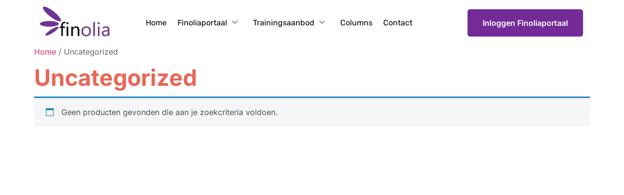

--- FILE ---
content_type: text/html; charset=UTF-8
request_url: https://finolia.nl/product-categorie/uncategorized/
body_size: 19820
content:
<!doctype html>
<html lang="nl-NL">
<head>
	<meta charset="UTF-8">
	<meta name="viewport" content="width=device-width, initial-scale=1">
	<link rel="profile" href="https://gmpg.org/xfn/11">
	<meta name='robots' content='index, follow, max-image-preview:large, max-snippet:-1, max-video-preview:-1' />

	<!-- This site is optimized with the Yoast SEO plugin v26.5 - https://yoast.com/wordpress/plugins/seo/ -->
	<title>Uncategorized Archieven - Finolia.nl</title>
	<link rel="canonical" href="https://finolia.nl/product-categorie/uncategorized/" />
	<meta property="og:locale" content="nl_NL" />
	<meta property="og:type" content="article" />
	<meta property="og:title" content="Uncategorized Archieven - Finolia.nl" />
	<meta property="og:url" content="https://finolia.nl/product-categorie/uncategorized/" />
	<meta property="og:site_name" content="Finolia.nl" />
	<meta name="twitter:card" content="summary_large_image" />
	<script type="application/ld+json" class="yoast-schema-graph">{"@context":"https://schema.org","@graph":[{"@type":"CollectionPage","@id":"https://finolia.nl/product-categorie/uncategorized/","url":"https://finolia.nl/product-categorie/uncategorized/","name":"Uncategorized Archieven - Finolia.nl","isPartOf":{"@id":"https://finolia.nl/#website"},"breadcrumb":{"@id":"https://finolia.nl/product-categorie/uncategorized/#breadcrumb"},"inLanguage":"nl-NL"},{"@type":"BreadcrumbList","@id":"https://finolia.nl/product-categorie/uncategorized/#breadcrumb","itemListElement":[{"@type":"ListItem","position":1,"name":"Home","item":"https://finolia.nl/"},{"@type":"ListItem","position":2,"name":"Uncategorized"}]},{"@type":"WebSite","@id":"https://finolia.nl/#website","url":"https://finolia.nl/","name":"Finolia.nl","description":"Specialist in planning &amp; control voor gemeenten. BBV trainingen en opleidingen.","publisher":{"@id":"https://finolia.nl/#organization"},"potentialAction":[{"@type":"SearchAction","target":{"@type":"EntryPoint","urlTemplate":"https://finolia.nl/?s={search_term_string}"},"query-input":{"@type":"PropertyValueSpecification","valueRequired":true,"valueName":"search_term_string"}}],"inLanguage":"nl-NL"},{"@type":"Organization","@id":"https://finolia.nl/#organization","name":"Finolia.nl","url":"https://finolia.nl/","logo":{"@type":"ImageObject","inLanguage":"nl-NL","@id":"https://finolia.nl/#/schema/logo/image/","url":"https://finolia.nl/wp-content/uploads/2016/01/Logo-Finolia.nl_.jpg","contentUrl":"https://finolia.nl/wp-content/uploads/2016/01/Logo-Finolia.nl_.jpg","width":309,"height":150,"caption":"Finolia.nl"},"image":{"@id":"https://finolia.nl/#/schema/logo/image/"}}]}</script>
	<!-- / Yoast SEO plugin. -->


<script type='application/javascript' id='pys-version-script'>console.log('PixelYourSite PRO version 12.3.4');</script>
<link rel='dns-prefetch' href='//www.googletagmanager.com' />
<link rel="alternate" type="application/rss+xml" title="Finolia.nl &raquo; feed" href="https://finolia.nl/feed/" />
<link rel="alternate" type="application/rss+xml" title="Finolia.nl &raquo; reacties feed" href="https://finolia.nl/comments/feed/" />
<link rel="alternate" type="application/rss+xml" title="Finolia.nl &raquo; Uncategorized Categorie feed" href="https://finolia.nl/product-categorie/uncategorized/feed/" />
		<style>
			.lazyload,
			.lazyloading {
				max-width: 100%;
			}
		</style>
		<!-- WP Fusion --><style type="text/css">.woocommerce .product .variations option:disabled { display: none; } </style><style id='wp-img-auto-sizes-contain-inline-css'>
img:is([sizes=auto i],[sizes^="auto," i]){contain-intrinsic-size:3000px 1500px}
/*# sourceURL=wp-img-auto-sizes-contain-inline-css */
</style>
<style id='wp-emoji-styles-inline-css'>

	img.wp-smiley, img.emoji {
		display: inline !important;
		border: none !important;
		box-shadow: none !important;
		height: 1em !important;
		width: 1em !important;
		margin: 0 0.07em !important;
		vertical-align: -0.1em !important;
		background: none !important;
		padding: 0 !important;
	}
/*# sourceURL=wp-emoji-styles-inline-css */
</style>
<link rel='stylesheet' id='wp-block-library-css' href='https://finolia.nl/wp-includes/css/dist/block-library/style.min.css?ver=6.9' media='all' />
<link rel='stylesheet' id='sugar-calendar-block-style-css' href='https://finolia.nl/wp-content/plugins/sugar-calendar-lite/src/Block/Calendar/build/style-index.css?ver=1.0.1' media='all' />
<link rel='stylesheet' id='sugar-calendar-event-list-block-style-css' href='https://finolia.nl/wp-content/plugins/sugar-calendar-lite/src/Block/EventList/build/style-index.css?ver=1.0.1' media='all' />
<link rel='stylesheet' id='magic-login-login-block-css' href='https://finolia.nl/wp-content/plugins/magic-login-pro/dist/css/login-block-style.css?ver=2.6.2' media='all' />
<style id='global-styles-inline-css'>
:root{--wp--preset--aspect-ratio--square: 1;--wp--preset--aspect-ratio--4-3: 4/3;--wp--preset--aspect-ratio--3-4: 3/4;--wp--preset--aspect-ratio--3-2: 3/2;--wp--preset--aspect-ratio--2-3: 2/3;--wp--preset--aspect-ratio--16-9: 16/9;--wp--preset--aspect-ratio--9-16: 9/16;--wp--preset--color--black: #000000;--wp--preset--color--cyan-bluish-gray: #abb8c3;--wp--preset--color--white: #ffffff;--wp--preset--color--pale-pink: #f78da7;--wp--preset--color--vivid-red: #cf2e2e;--wp--preset--color--luminous-vivid-orange: #ff6900;--wp--preset--color--luminous-vivid-amber: #fcb900;--wp--preset--color--light-green-cyan: #7bdcb5;--wp--preset--color--vivid-green-cyan: #00d084;--wp--preset--color--pale-cyan-blue: #8ed1fc;--wp--preset--color--vivid-cyan-blue: #0693e3;--wp--preset--color--vivid-purple: #9b51e0;--wp--preset--gradient--vivid-cyan-blue-to-vivid-purple: linear-gradient(135deg,rgb(6,147,227) 0%,rgb(155,81,224) 100%);--wp--preset--gradient--light-green-cyan-to-vivid-green-cyan: linear-gradient(135deg,rgb(122,220,180) 0%,rgb(0,208,130) 100%);--wp--preset--gradient--luminous-vivid-amber-to-luminous-vivid-orange: linear-gradient(135deg,rgb(252,185,0) 0%,rgb(255,105,0) 100%);--wp--preset--gradient--luminous-vivid-orange-to-vivid-red: linear-gradient(135deg,rgb(255,105,0) 0%,rgb(207,46,46) 100%);--wp--preset--gradient--very-light-gray-to-cyan-bluish-gray: linear-gradient(135deg,rgb(238,238,238) 0%,rgb(169,184,195) 100%);--wp--preset--gradient--cool-to-warm-spectrum: linear-gradient(135deg,rgb(74,234,220) 0%,rgb(151,120,209) 20%,rgb(207,42,186) 40%,rgb(238,44,130) 60%,rgb(251,105,98) 80%,rgb(254,248,76) 100%);--wp--preset--gradient--blush-light-purple: linear-gradient(135deg,rgb(255,206,236) 0%,rgb(152,150,240) 100%);--wp--preset--gradient--blush-bordeaux: linear-gradient(135deg,rgb(254,205,165) 0%,rgb(254,45,45) 50%,rgb(107,0,62) 100%);--wp--preset--gradient--luminous-dusk: linear-gradient(135deg,rgb(255,203,112) 0%,rgb(199,81,192) 50%,rgb(65,88,208) 100%);--wp--preset--gradient--pale-ocean: linear-gradient(135deg,rgb(255,245,203) 0%,rgb(182,227,212) 50%,rgb(51,167,181) 100%);--wp--preset--gradient--electric-grass: linear-gradient(135deg,rgb(202,248,128) 0%,rgb(113,206,126) 100%);--wp--preset--gradient--midnight: linear-gradient(135deg,rgb(2,3,129) 0%,rgb(40,116,252) 100%);--wp--preset--font-size--small: 13px;--wp--preset--font-size--medium: 20px;--wp--preset--font-size--large: 36px;--wp--preset--font-size--x-large: 42px;--wp--preset--spacing--20: 0.44rem;--wp--preset--spacing--30: 0.67rem;--wp--preset--spacing--40: 1rem;--wp--preset--spacing--50: 1.5rem;--wp--preset--spacing--60: 2.25rem;--wp--preset--spacing--70: 3.38rem;--wp--preset--spacing--80: 5.06rem;--wp--preset--shadow--natural: 6px 6px 9px rgba(0, 0, 0, 0.2);--wp--preset--shadow--deep: 12px 12px 50px rgba(0, 0, 0, 0.4);--wp--preset--shadow--sharp: 6px 6px 0px rgba(0, 0, 0, 0.2);--wp--preset--shadow--outlined: 6px 6px 0px -3px rgb(255, 255, 255), 6px 6px rgb(0, 0, 0);--wp--preset--shadow--crisp: 6px 6px 0px rgb(0, 0, 0);}:root { --wp--style--global--content-size: 800px;--wp--style--global--wide-size: 1200px; }:where(body) { margin: 0; }.wp-site-blocks > .alignleft { float: left; margin-right: 2em; }.wp-site-blocks > .alignright { float: right; margin-left: 2em; }.wp-site-blocks > .aligncenter { justify-content: center; margin-left: auto; margin-right: auto; }:where(.wp-site-blocks) > * { margin-block-start: 24px; margin-block-end: 0; }:where(.wp-site-blocks) > :first-child { margin-block-start: 0; }:where(.wp-site-blocks) > :last-child { margin-block-end: 0; }:root { --wp--style--block-gap: 24px; }:root :where(.is-layout-flow) > :first-child{margin-block-start: 0;}:root :where(.is-layout-flow) > :last-child{margin-block-end: 0;}:root :where(.is-layout-flow) > *{margin-block-start: 24px;margin-block-end: 0;}:root :where(.is-layout-constrained) > :first-child{margin-block-start: 0;}:root :where(.is-layout-constrained) > :last-child{margin-block-end: 0;}:root :where(.is-layout-constrained) > *{margin-block-start: 24px;margin-block-end: 0;}:root :where(.is-layout-flex){gap: 24px;}:root :where(.is-layout-grid){gap: 24px;}.is-layout-flow > .alignleft{float: left;margin-inline-start: 0;margin-inline-end: 2em;}.is-layout-flow > .alignright{float: right;margin-inline-start: 2em;margin-inline-end: 0;}.is-layout-flow > .aligncenter{margin-left: auto !important;margin-right: auto !important;}.is-layout-constrained > .alignleft{float: left;margin-inline-start: 0;margin-inline-end: 2em;}.is-layout-constrained > .alignright{float: right;margin-inline-start: 2em;margin-inline-end: 0;}.is-layout-constrained > .aligncenter{margin-left: auto !important;margin-right: auto !important;}.is-layout-constrained > :where(:not(.alignleft):not(.alignright):not(.alignfull)){max-width: var(--wp--style--global--content-size);margin-left: auto !important;margin-right: auto !important;}.is-layout-constrained > .alignwide{max-width: var(--wp--style--global--wide-size);}body .is-layout-flex{display: flex;}.is-layout-flex{flex-wrap: wrap;align-items: center;}.is-layout-flex > :is(*, div){margin: 0;}body .is-layout-grid{display: grid;}.is-layout-grid > :is(*, div){margin: 0;}body{padding-top: 0px;padding-right: 0px;padding-bottom: 0px;padding-left: 0px;}a:where(:not(.wp-element-button)){text-decoration: underline;}:root :where(.wp-element-button, .wp-block-button__link){background-color: #32373c;border-width: 0;color: #fff;font-family: inherit;font-size: inherit;font-style: inherit;font-weight: inherit;letter-spacing: inherit;line-height: inherit;padding-top: calc(0.667em + 2px);padding-right: calc(1.333em + 2px);padding-bottom: calc(0.667em + 2px);padding-left: calc(1.333em + 2px);text-decoration: none;text-transform: inherit;}.has-black-color{color: var(--wp--preset--color--black) !important;}.has-cyan-bluish-gray-color{color: var(--wp--preset--color--cyan-bluish-gray) !important;}.has-white-color{color: var(--wp--preset--color--white) !important;}.has-pale-pink-color{color: var(--wp--preset--color--pale-pink) !important;}.has-vivid-red-color{color: var(--wp--preset--color--vivid-red) !important;}.has-luminous-vivid-orange-color{color: var(--wp--preset--color--luminous-vivid-orange) !important;}.has-luminous-vivid-amber-color{color: var(--wp--preset--color--luminous-vivid-amber) !important;}.has-light-green-cyan-color{color: var(--wp--preset--color--light-green-cyan) !important;}.has-vivid-green-cyan-color{color: var(--wp--preset--color--vivid-green-cyan) !important;}.has-pale-cyan-blue-color{color: var(--wp--preset--color--pale-cyan-blue) !important;}.has-vivid-cyan-blue-color{color: var(--wp--preset--color--vivid-cyan-blue) !important;}.has-vivid-purple-color{color: var(--wp--preset--color--vivid-purple) !important;}.has-black-background-color{background-color: var(--wp--preset--color--black) !important;}.has-cyan-bluish-gray-background-color{background-color: var(--wp--preset--color--cyan-bluish-gray) !important;}.has-white-background-color{background-color: var(--wp--preset--color--white) !important;}.has-pale-pink-background-color{background-color: var(--wp--preset--color--pale-pink) !important;}.has-vivid-red-background-color{background-color: var(--wp--preset--color--vivid-red) !important;}.has-luminous-vivid-orange-background-color{background-color: var(--wp--preset--color--luminous-vivid-orange) !important;}.has-luminous-vivid-amber-background-color{background-color: var(--wp--preset--color--luminous-vivid-amber) !important;}.has-light-green-cyan-background-color{background-color: var(--wp--preset--color--light-green-cyan) !important;}.has-vivid-green-cyan-background-color{background-color: var(--wp--preset--color--vivid-green-cyan) !important;}.has-pale-cyan-blue-background-color{background-color: var(--wp--preset--color--pale-cyan-blue) !important;}.has-vivid-cyan-blue-background-color{background-color: var(--wp--preset--color--vivid-cyan-blue) !important;}.has-vivid-purple-background-color{background-color: var(--wp--preset--color--vivid-purple) !important;}.has-black-border-color{border-color: var(--wp--preset--color--black) !important;}.has-cyan-bluish-gray-border-color{border-color: var(--wp--preset--color--cyan-bluish-gray) !important;}.has-white-border-color{border-color: var(--wp--preset--color--white) !important;}.has-pale-pink-border-color{border-color: var(--wp--preset--color--pale-pink) !important;}.has-vivid-red-border-color{border-color: var(--wp--preset--color--vivid-red) !important;}.has-luminous-vivid-orange-border-color{border-color: var(--wp--preset--color--luminous-vivid-orange) !important;}.has-luminous-vivid-amber-border-color{border-color: var(--wp--preset--color--luminous-vivid-amber) !important;}.has-light-green-cyan-border-color{border-color: var(--wp--preset--color--light-green-cyan) !important;}.has-vivid-green-cyan-border-color{border-color: var(--wp--preset--color--vivid-green-cyan) !important;}.has-pale-cyan-blue-border-color{border-color: var(--wp--preset--color--pale-cyan-blue) !important;}.has-vivid-cyan-blue-border-color{border-color: var(--wp--preset--color--vivid-cyan-blue) !important;}.has-vivid-purple-border-color{border-color: var(--wp--preset--color--vivid-purple) !important;}.has-vivid-cyan-blue-to-vivid-purple-gradient-background{background: var(--wp--preset--gradient--vivid-cyan-blue-to-vivid-purple) !important;}.has-light-green-cyan-to-vivid-green-cyan-gradient-background{background: var(--wp--preset--gradient--light-green-cyan-to-vivid-green-cyan) !important;}.has-luminous-vivid-amber-to-luminous-vivid-orange-gradient-background{background: var(--wp--preset--gradient--luminous-vivid-amber-to-luminous-vivid-orange) !important;}.has-luminous-vivid-orange-to-vivid-red-gradient-background{background: var(--wp--preset--gradient--luminous-vivid-orange-to-vivid-red) !important;}.has-very-light-gray-to-cyan-bluish-gray-gradient-background{background: var(--wp--preset--gradient--very-light-gray-to-cyan-bluish-gray) !important;}.has-cool-to-warm-spectrum-gradient-background{background: var(--wp--preset--gradient--cool-to-warm-spectrum) !important;}.has-blush-light-purple-gradient-background{background: var(--wp--preset--gradient--blush-light-purple) !important;}.has-blush-bordeaux-gradient-background{background: var(--wp--preset--gradient--blush-bordeaux) !important;}.has-luminous-dusk-gradient-background{background: var(--wp--preset--gradient--luminous-dusk) !important;}.has-pale-ocean-gradient-background{background: var(--wp--preset--gradient--pale-ocean) !important;}.has-electric-grass-gradient-background{background: var(--wp--preset--gradient--electric-grass) !important;}.has-midnight-gradient-background{background: var(--wp--preset--gradient--midnight) !important;}.has-small-font-size{font-size: var(--wp--preset--font-size--small) !important;}.has-medium-font-size{font-size: var(--wp--preset--font-size--medium) !important;}.has-large-font-size{font-size: var(--wp--preset--font-size--large) !important;}.has-x-large-font-size{font-size: var(--wp--preset--font-size--x-large) !important;}
:root :where(.wp-block-pullquote){font-size: 1.5em;line-height: 1.6;}
/*# sourceURL=global-styles-inline-css */
</style>
<link rel='stylesheet' id='font-awesome-css' href='https://finolia.nl/wp-content/plugins/elementor/assets/lib/font-awesome/css/font-awesome.min.css?ver=4.7.0' media='all' />
<link rel='stylesheet' id='sip-reviews-shortcode-main-css' href='https://finolia.nl/wp-content/plugins/sip-reviews-shortcode-pro-woocommerce/public/css/sip-rswc-main.min.css?ver=1.5.6' media='all' />
<style id='sip-reviews-shortcode-main-inline-css'>

			.sip-score-star::before, .sip-score-star span::before, .sip-score-star::before, .sip-score-star span::before {
				content: '\f005\f005\f005\f005\f005';
				display: inline-block;
				font-family: FontAwesome;
			}

			.br-theme-fontawesome-stars .br-widget a:after, .rating-star {
				content: '\f005';
				font-family: FontAwesome;
			}

			.sip-score-star span { color: #ff8800 }
			.woocommerce.sip-rswc-form p.stars.selected a.active::before,
			.woocommerce.sip-rswc-form p.stars:hover a::before,
			.woocommerce.sip-rswc-form p.stars a::before,
			.woocommerce.sip-rswc-form p.stars a:hover ~ a::before,
			.woocommerce.sip-rswc-form p.stars.selected a:not(.active)::before,
			.woocommerce.sip-rswc-form p.stars.selected a.active ~ a::before {
				content: '\f005';
			}

			.woocommerce.sip-rswc-form p.stars.selected a:not(.active)::before,
			.woocommerce.sip-rswc-form p.stars.selected a.active::before,
			.woocommerce.sip-rswc-form p.stars a.star-1:hover:before,
			.woocommerce.sip-rswc-form p.stars a.star-2:hover:before,
			.woocommerce.sip-rswc-form p.stars a.star-3:hover:before,
			.woocommerce.sip-rswc-form p.stars a.star-4:hover:before,
			.woocommerce.sip-rswc-form p.stars a.star-5:hover:before {
				color: #ff8800;
			}

			.star-rating:before, .woocommerce-page .star-rating:before, .star-rating span:before, .br-theme-fontawesome-stars .br-widget a.br-selected:after {
				color: #ff8800;
			}
		
			.star-rating:before,
			.woocommerce-page .star-rating:before,
			.star-rating span:before,
			.br-theme-fontawesome-stars .br-widget a.br-selected:after,
			.sip-score-star span,
			.col-style-4 .sip-score-star span {
				color: #ff8800;
			}

			.style4-review-description, .comment-borderbox, .comment-borderbox p, .woo-review-container li.woo-review-show-comments  { 
				background-color: #f2f5f7;
				color: #464646;
			}

			.comment-borderbox {
				margin-left: 40px;
			}

			.sip-rswc-more, .woo-review-load-btn .load-mor-btn {
				background-color: #8124e3;
				color: #ffffff;
			}

			.style4-review-description:after {
				border-color: #f2f5f7 transparent transparent transparent;
			}

			.sip-rswc-timer .sip-rswc-timer-half.right, .sip-rswc-timer .sip-rswc-timer-half.left { border: 10px solid #742b97; }
			.woo-review-container .woo-review-larg-hed { color : #ba1c8b;}
			.woo-review-container .woo-review-h2 { border-bottom: 3px solid #ba1c8b; }
			.woo-review-container li.woo-review-show-comments { border-left: 3px solid #ba1c8b; }
			.sip-score-star span, .sip-rswc-star-color, .woo-review-count-big, .woo-review-count-sml { color: #ff8800 !important; }
			.rating-graph a.bar, .woo-review-progress { background-color: #742b97; }
			.style4-review-author, .show-everthing p.sip-author, .woo-review-name, .woo-review-date { color: #271d67; }
		
/*# sourceURL=sip-reviews-shortcode-main-inline-css */
</style>
<link rel='stylesheet' id='woocommerce-layout-css' href='https://finolia.nl/wp-content/plugins/woocommerce/assets/css/woocommerce-layout.css?ver=10.4.2' media='all' />
<link rel='stylesheet' id='woocommerce-smallscreen-css' href='https://finolia.nl/wp-content/plugins/woocommerce/assets/css/woocommerce-smallscreen.css?ver=10.4.2' media='only screen and (max-width: 768px)' />
<link rel='stylesheet' id='woocommerce-general-css' href='https://finolia.nl/wp-content/plugins/woocommerce/assets/css/woocommerce.css?ver=10.4.2' media='all' />
<style id='woocommerce-inline-inline-css'>
.woocommerce form .form-row .required { visibility: visible; }
/*# sourceURL=woocommerce-inline-inline-css */
</style>
<link rel='stylesheet' id='hello-elementor-css' href='https://finolia.nl/wp-content/themes/hello-elementor/assets/css/reset.css?ver=3.4.5' media='all' />
<link rel='stylesheet' id='hello-elementor-theme-style-css' href='https://finolia.nl/wp-content/themes/hello-elementor/assets/css/theme.css?ver=3.4.5' media='all' />
<link rel='stylesheet' id='hello-elementor-header-footer-css' href='https://finolia.nl/wp-content/themes/hello-elementor/assets/css/header-footer.css?ver=3.4.5' media='all' />
<link rel='stylesheet' id='elementor-frontend-css' href='https://finolia.nl/wp-content/plugins/elementor/assets/css/frontend.min.css?ver=3.33.4' media='all' />
<style id='elementor-frontend-inline-css'>
.elementor-kit-8436{--e-global-color-primary:#742B97;--e-global-color-secondary:#271D67;--e-global-color-text:#3A4F66;--e-global-color-accent:#E96656;--e-global-color-1289210:#8124E3;--e-global-color-f8b3e5e:#BA1C8B;--e-global-color-5c90e76:#000000;--e-global-color-df7c5af:#FFFFFF;--e-global-color-28c1da0:#F1F1F1;--e-global-color-5acbfd3:#F2F5F7;--e-global-color-70e97a9:#713296;--e-global-color-1dbff38:#FFFFFF00;--e-global-color-9ab9fe8:#CCCCCC;--e-global-color-11426c9:#A5A5A5;--e-global-color-18ac2bc:#000000;--e-global-color-436e9f4:#272727;--e-global-color-6bedb04:#71329673;--e-global-color-3e161f1:#666666;--e-global-color-2ddb5e2:#FAFBFC;--e-global-color-81ec458:#713296E3;--e-global-color-d113146:#393939;--e-global-color-8cc3e5f:#E96656;--e-global-color-5dbcd07:#BA1C8B;--e-global-color-fd73996:#582775;--e-global-typography-primary-font-family:"Inter";--e-global-typography-primary-font-weight:700;--e-global-typography-primary-line-height:1.5em;--e-global-typography-secondary-font-family:"Inter Tight";--e-global-typography-secondary-font-weight:400;--e-global-typography-secondary-line-height:1.5em;--e-global-typography-text-font-family:"Inter";--e-global-typography-text-font-size:17px;--e-global-typography-text-font-weight:400;--e-global-typography-text-line-height:1.8em;--e-global-typography-accent-font-family:"Inter";--e-global-typography-accent-font-size:1.1rem;--e-global-typography-accent-font-weight:500;--e-global-typography-accent-font-style:italic;--e-global-typography-accent-line-height:1.7em;--e-global-typography-0e365d6-font-family:"Inter";--e-global-typography-0e365d6-font-size:1rem;--e-global-typography-0e365d6-font-weight:400;--e-global-typography-0e365d6-line-height:1.7em;--e-global-typography-ab399ca-font-family:"Inter";--e-global-typography-ab399ca-font-size:1.1rem;--e-global-typography-ab399ca-font-weight:600;--e-global-typography-ab399ca-text-transform:uppercase;--e-global-typography-ab399ca-line-height:1.5em;--e-global-typography-e51668a-font-family:"Inter";--e-global-typography-e51668a-font-size:2.9rem;--e-global-typography-e51668a-font-weight:700;--e-global-typography-e51668a-line-height:2.9rem;--e-global-typography-2637ca5-font-family:"Inter";--e-global-typography-2637ca5-font-size:1.7rem;--e-global-typography-2637ca5-font-weight:700;--e-global-typography-6a72db2-font-family:"Inter";--e-global-typography-6a72db2-font-size:1.5rem;--e-global-typography-6a72db2-font-weight:600;--e-global-typography-6a72db2-line-height:1.5rem;--e-global-typography-879b675-font-family:"Barlow Condensed";--e-global-typography-879b675-font-size:1.8rem;--e-global-typography-879b675-font-weight:600;--e-global-typography-4cfd938-font-family:"Rubik";--e-global-typography-4cfd938-font-size:1.1rem;--e-global-typography-4cfd938-font-weight:300;--e-global-typography-4cfd938-font-style:italic;--e-global-typography-4cfd938-line-height:1.7em;--e-global-typography-9554f90-font-family:"Barlow Condensed";--e-global-typography-9554f90-font-size:2rem;--e-global-typography-9554f90-font-weight:600;--e-global-typography-9554f90-line-height:1em;background-color:#FFFFFF;color:var( --e-global-color-3e161f1 );font-family:var( --e-global-typography-0e365d6-font-family ), Sans-serif;font-size:var( --e-global-typography-0e365d6-font-size );font-weight:var( --e-global-typography-0e365d6-font-weight );line-height:var( --e-global-typography-0e365d6-line-height );}.elementor-kit-8436 button,.elementor-kit-8436 input[type="button"],.elementor-kit-8436 input[type="submit"],.elementor-kit-8436 .elementor-button{background-color:var( --e-global-color-1dbff38 );font-family:var( --e-global-typography-ab399ca-font-family ), Sans-serif;font-size:var( --e-global-typography-ab399ca-font-size );font-weight:var( --e-global-typography-ab399ca-font-weight );text-transform:var( --e-global-typography-ab399ca-text-transform );line-height:var( --e-global-typography-ab399ca-line-height );color:var( --e-global-color-70e97a9 );border-style:solid;border-width:1px 1px 1px 1px;border-color:var( --e-global-color-70e97a9 );border-radius:5px 5px 5px 5px;}.elementor-kit-8436 button:hover,.elementor-kit-8436 button:focus,.elementor-kit-8436 input[type="button"]:hover,.elementor-kit-8436 input[type="button"]:focus,.elementor-kit-8436 input[type="submit"]:hover,.elementor-kit-8436 input[type="submit"]:focus,.elementor-kit-8436 .elementor-button:hover,.elementor-kit-8436 .elementor-button:focus{background-color:var( --e-global-color-70e97a9 );color:var( --e-global-color-5acbfd3 );border-style:solid;border-width:1px 1px 1px 1px;border-color:var( --e-global-color-1dbff38 );}.elementor-kit-8436 e-page-transition{background-color:#FFBC7D;}.elementor-kit-8436 h1{color:var( --e-global-color-8cc3e5f );font-family:var( --e-global-typography-e51668a-font-family ), Sans-serif;font-size:var( --e-global-typography-e51668a-font-size );font-weight:var( --e-global-typography-e51668a-font-weight );line-height:var( --e-global-typography-e51668a-line-height );}.elementor-kit-8436 h2{color:var( --e-global-color-8cc3e5f );font-family:var( --e-global-typography-2637ca5-font-family ), Sans-serif;font-size:var( --e-global-typography-2637ca5-font-size );font-weight:var( --e-global-typography-2637ca5-font-weight );line-height:var( --e-global-typography-2637ca5-line-height );word-spacing:var( --e-global-typography-2637ca5-word-spacing );}.elementor-kit-8436 h3{color:var( --e-global-color-8cc3e5f );font-family:var( --e-global-typography-6a72db2-font-family ), Sans-serif;font-size:var( --e-global-typography-6a72db2-font-size );font-weight:var( --e-global-typography-6a72db2-font-weight );line-height:var( --e-global-typography-6a72db2-line-height );word-spacing:var( --e-global-typography-6a72db2-word-spacing );}.elementor-kit-8436 h4{color:var( --e-global-color-8cc3e5f );font-family:var( --e-global-typography-879b675-font-family ), Sans-serif;font-size:var( --e-global-typography-879b675-font-size );font-weight:var( --e-global-typography-879b675-font-weight );}.elementor-kit-8436 h5{color:var( --e-global-color-8cc3e5f );}.elementor-kit-8436 h6{color:var( --e-global-color-8cc3e5f );}.elementor-section.elementor-section-boxed > .elementor-container{max-width:1140px;}.e-con{--container-max-width:1140px;}.elementor-widget:not(:last-child){margin-block-end:20px;}.elementor-element{--widgets-spacing:20px 20px;--widgets-spacing-row:20px;--widgets-spacing-column:20px;}{}h1.entry-title{display:var(--page-title-display);}.site-header .site-branding{flex-direction:column;align-items:stretch;}.site-header{padding-inline-end:0px;padding-inline-start:0px;}.site-footer .site-branding{flex-direction:column;align-items:stretch;}@media(max-width:1024px){.elementor-kit-8436{--e-global-typography-0e365d6-font-size:0.8rem;--e-global-typography-ab399ca-font-size:1rem;--e-global-typography-e51668a-font-size:2.3rem;--e-global-typography-e51668a-line-height:2.5rem;--e-global-typography-2637ca5-font-size:1.7rem;--e-global-typography-2637ca5-line-height:1.5rem;--e-global-typography-6a72db2-font-size:1.5rem;--e-global-typography-6a72db2-line-height:1.5rem;--e-global-typography-879b675-font-size:1.6rem;--e-global-typography-4cfd938-font-size:0.8rem;--e-global-typography-9554f90-font-size:15rem;--e-global-typography-9554f90-line-height:0.7em;font-size:var( --e-global-typography-0e365d6-font-size );line-height:var( --e-global-typography-0e365d6-line-height );}.elementor-kit-8436 h1{font-size:var( --e-global-typography-e51668a-font-size );line-height:var( --e-global-typography-e51668a-line-height );}.elementor-kit-8436 h2{font-size:var( --e-global-typography-2637ca5-font-size );line-height:var( --e-global-typography-2637ca5-line-height );word-spacing:var( --e-global-typography-2637ca5-word-spacing );}.elementor-kit-8436 h3{font-size:var( --e-global-typography-6a72db2-font-size );line-height:var( --e-global-typography-6a72db2-line-height );word-spacing:var( --e-global-typography-6a72db2-word-spacing );}.elementor-kit-8436 h4{font-size:var( --e-global-typography-879b675-font-size );}.elementor-kit-8436 button,.elementor-kit-8436 input[type="button"],.elementor-kit-8436 input[type="submit"],.elementor-kit-8436 .elementor-button{font-size:var( --e-global-typography-ab399ca-font-size );line-height:var( --e-global-typography-ab399ca-line-height );}.elementor-section.elementor-section-boxed > .elementor-container{max-width:1024px;}.e-con{--container-max-width:1024px;}}@media(max-width:767px){.elementor-kit-8436{--e-global-typography-0e365d6-font-size:0.7rem;--e-global-typography-ab399ca-font-size:0.8rem;--e-global-typography-e51668a-font-size:2rem;--e-global-typography-e51668a-line-height:2.5rem;--e-global-typography-2637ca5-font-size:1.8rem;--e-global-typography-2637ca5-line-height:1.9rem;--e-global-typography-6a72db2-font-size:1.5rem;--e-global-typography-6a72db2-line-height:1.4em;--e-global-typography-879b675-font-size:1.4rem;--e-global-typography-4cfd938-font-size:0.7rem;--e-global-typography-9554f90-font-size:10rem;font-size:var( --e-global-typography-0e365d6-font-size );line-height:var( --e-global-typography-0e365d6-line-height );}.elementor-kit-8436 h1{font-size:var( --e-global-typography-e51668a-font-size );line-height:var( --e-global-typography-e51668a-line-height );}.elementor-kit-8436 h2{font-size:var( --e-global-typography-2637ca5-font-size );line-height:var( --e-global-typography-2637ca5-line-height );word-spacing:var( --e-global-typography-2637ca5-word-spacing );}.elementor-kit-8436 h3{font-size:var( --e-global-typography-6a72db2-font-size );line-height:var( --e-global-typography-6a72db2-line-height );word-spacing:var( --e-global-typography-6a72db2-word-spacing );}.elementor-kit-8436 h4{font-size:var( --e-global-typography-879b675-font-size );}.elementor-kit-8436 button,.elementor-kit-8436 input[type="button"],.elementor-kit-8436 input[type="submit"],.elementor-kit-8436 .elementor-button{font-size:var( --e-global-typography-ab399ca-font-size );line-height:var( --e-global-typography-ab399ca-line-height );}.elementor-section.elementor-section-boxed > .elementor-container{max-width:767px;}.e-con{--container-max-width:767px;}}/* Start custom CSS */h3.tribe-events-calendar-list__event-title.tribe-common-h6.tribe-common-h4--min-medium {
    background-color: #e96656;
    border-radius: 5px;
    padding: 13px 25px;
    margin-bottom: 20px;
}
a.tribe-events-calendar-list__event-title-link.tribe-common-anchor-thin {
    color: #fff !important;
}
img.tribe-events-calendar-list__event-featured-image {
    float: left;
    margin-right: 20px;
}
.tribe-common--breakpoint-medium.tribe-events .tribe-events-calendar-list__event-details {
    width: 100%;
}
img.tribe-events-calendar-list__event-featured-image {
    max-width: 350px;
}
#tribe-events-pg-template {
    margin: 0 auto;
    max-width: 100%;
    padding: 0;
}
.tribe-events-c-subscribe-dropdown__container {
    display: none !important;
}
header.tribe-events-header {
    display: none !important;
}
.tribe-events-calendar-list__event-details.tribe-common-g-col {
    border: 3px solid #f1f1f1;
    padding: 30px 40px;
    border-radius: 7px;
}
time.tribe-events-calendar-list__event-datetime {
    font-size: 13px;
    color: #666666 !important;
    font-weight: 700;
    ;
}
span.tribe-events-c-nav__prev-label {
    display: none;
}
span.tribe-events-c-nav__next-label {
    margin: 5px;
}
.tribe-events-category-trainingen .tribe-events-list-event-title {
    background: #271d67;
    padding: 15px 30px;
    margin-bottom: 0.5em;
}
a.tribe-events-read-more {
    border: 1px solid #742b97;
    padding: 10px 20px;
    border-radius: 5px;
}
.meer-weten {
    margin-top: 20px !important;
}
.tribe-events-category-online .tribe-events-list-event-title {
    background: #742b97;
    padding: 15px 30px;
    margin-bottom: 0.5em;
}
.tribe-events-category-workshops .tribe-events-list-event-title {
    background: #e96656;
    padding: 15px 30px;
    margin-bottom: 0.5em;
}
.tribe-events-category-trainingen .tribe-events-list-event-title {
    background: #271d67;
    padding: 15px 30px;
    margin-bottom: 0.5em;
}
a.tribe-events-read-more:hover {
    font-weight: 600;
    color: #E96656;
}
a.tribe-events-calendar-list__event-title-link.tribe-common-anchor-thin {
    font-size: 1.2em;
    font-weight: 700;
}
.tribe-events-category-online .tribe-events-list-event-title {
    background: #742b97;
    padding: 15px 30px;
    margin-bottom: 0.5em;
}
.tribe-events-category-workshops .tribe-events-list-event-title {
    background: #e96656;
    padding: 15px 30px;
    margin-bottom: 0.5em;
}
.tribe-events-category-trainingen .tribe-events-list-event-title {
    background: #271d67;
    padding: 15px 30px;
    margin-bottom: 0.5em;
}
time.tribe-events-calendar-list__month-separator-text.tribe-common-h7.tribe-common-h6--min-medium.tribe-common-h--alt {
    font-size: 32px;
    color: #e96656;
    font-weight: 600;
}
nav.tribe-events-calendar-list-nav.tribe-events-c-nav {
    display: none;
}
a.tribe-events-read-more {
    color: #e96656 !important;
}
.tribe-common h1, .tribe-common h2, .tribe-common h3, .tribe-common h4, .tribe-common h5, .tribe-common h6, .tribe-common p {
    font-weight: 400;
    text-rendering: optimizeLegibility;
    font-size: 16px;
    line-height: 1.7;
}
.tribe-common .tribe-common-anchor-thin:active, .tribe-common .tribe-common-anchor-thin:focus, .tribe-common .tribe-common-anchor-thin:hover {
    border-bottom: 0px solid #141827;
}
.tribe-common .tribe-common-anchor-thin {
    border-bottom: 0px solid transparent;
    transition: var(--tec-transition-border-color);
}
.cat_trainingen h3.tribe-events-calendar-list__event-title.tribe-common-h6.tribe-common-h4--min-medium {
    background: #271d67;
}
.cat_workshops h3.tribe-events-calendar-list__event-title.tribe-common-h6.tribe-common-h4--min-medium {
    background: #e96656;
}
.cat_webinars h3.tribe-events-calendar-list__event-title.tribe-common-h6.tribe-common-h4--min-medium {
    background: #BA1C8B;
}
.cat_seminars h3.tribe-events-calendar-list__event-title.tribe-common-h6.tribe-common-h4--min-medium {
    background: #8124E3;
}/* End custom CSS */
.elementor-8440 .elementor-element.elementor-element-2e2c064c > .elementor-container{min-height:8vh;}
					.elementor-8440 .elementor-element.elementor-element-3300261b .elementskit-navbar-nav .elementskit-submenu-panel > li > a:hover,
					.elementor-8440 .elementor-element.elementor-element-3300261b .elementskit-navbar-nav .elementskit-submenu-panel > li > a:focus,
					.elementor-8440 .elementor-element.elementor-element-3300261b .elementskit-navbar-nav .elementskit-submenu-panel > li > a:active,
					.elementor-8440 .elementor-element.elementor-element-3300261b .elementskit-navbar-nav .elementskit-submenu-panel > li:hover > a{background-color:var( --e-global-color-secondary );}.elementor-8440 .elementor-element.elementor-element-3300261b .elementskit-navbar-nav .elementskit-submenu-panel > li.current-menu-item > a{background-color:var( --e-global-color-secondary );color:var( --e-global-color-accent );}.elementor-8440 .elementor-element.elementor-element-3300261b .elementskit-navbar-nav .elementskit-submenu-panel{background-color:var( --e-global-color-secondary );border-style:solid;border-width:0px 0px 0px 0px;border-radius:0px 0px 0px 20px;min-width:280px;}.elementor-8440 .elementor-element.elementor-element-3300261b .elementskit-menu-close{background-color:var( --e-global-color-1dbff38 );font-family:"Barlow Condensed", Sans-serif;font-size:1.4rem;border-style:solid;border-color:var( --e-global-color-70e97a9 );color:var( --e-global-color-1289210 );}.elementor-8440 .elementor-element.elementor-element-3300261b .elementskit-menu-close:hover{background-color:var( --e-global-color-70e97a9 );color:var( --e-global-color-436e9f4 );}.elementor-8440 .elementor-element.elementor-element-3300261b .elementskit-menu-container{height:65px;border-radius:0px 0px 0px 0px;}.elementor-8440 .elementor-element.elementor-element-3300261b .elementskit-navbar-nav > li > a{font-family:"Rubik", Sans-serif;font-size:1rem;font-weight:400;color:#000000;padding:0px 20px 0px 2px;}.elementor-8440 .elementor-element.elementor-element-3300261b .elementskit-navbar-nav > li > a:hover{color:var( --e-global-color-8cc3e5f );}.elementor-8440 .elementor-element.elementor-element-3300261b .elementskit-navbar-nav > li > a:focus{color:var( --e-global-color-8cc3e5f );}.elementor-8440 .elementor-element.elementor-element-3300261b .elementskit-navbar-nav > li > a:active{color:var( --e-global-color-8cc3e5f );}.elementor-8440 .elementor-element.elementor-element-3300261b .elementskit-navbar-nav > li:hover > a{color:var( --e-global-color-8cc3e5f );}.elementor-8440 .elementor-element.elementor-element-3300261b .elementskit-navbar-nav > li:hover > a .elementskit-submenu-indicator{color:var( --e-global-color-8cc3e5f );}.elementor-8440 .elementor-element.elementor-element-3300261b .elementskit-navbar-nav > li > a:hover .elementskit-submenu-indicator{color:var( --e-global-color-8cc3e5f );}.elementor-8440 .elementor-element.elementor-element-3300261b .elementskit-navbar-nav > li > a:focus .elementskit-submenu-indicator{color:var( --e-global-color-8cc3e5f );}.elementor-8440 .elementor-element.elementor-element-3300261b .elementskit-navbar-nav > li > a:active .elementskit-submenu-indicator{color:var( --e-global-color-8cc3e5f );}.elementor-8440 .elementor-element.elementor-element-3300261b .elementskit-navbar-nav > li.current-menu-item > a{color:var( --e-global-color-8cc3e5f );}.elementor-8440 .elementor-element.elementor-element-3300261b .elementskit-navbar-nav > li.current-menu-ancestor > a{color:var( --e-global-color-8cc3e5f );}.elementor-8440 .elementor-element.elementor-element-3300261b .elementskit-navbar-nav > li.current-menu-ancestor > a .elementskit-submenu-indicator{color:var( --e-global-color-8cc3e5f );}.elementor-8440 .elementor-element.elementor-element-3300261b .elementskit-navbar-nav > li > a .elementskit-submenu-indicator{color:var( --e-global-color-secondary );fill:var( --e-global-color-secondary );}.elementor-8440 .elementor-element.elementor-element-3300261b .elementskit-navbar-nav > li > a .ekit-submenu-indicator-icon{color:var( --e-global-color-secondary );fill:var( --e-global-color-secondary );}.elementor-8440 .elementor-element.elementor-element-3300261b .elementskit-navbar-nav-default .elementskit-dropdown-has>a .elementskit-submenu-indicator{margin:10px 10px 10px 10px;}.elementor-8440 .elementor-element.elementor-element-3300261b .elementskit-navbar-nav-default .elementskit-dropdown-has>a .ekit-submenu-indicator-icon{margin:10px 10px 10px 10px;}.elementor-8440 .elementor-element.elementor-element-3300261b .elementskit-navbar-nav .elementskit-submenu-panel > li > a{font-family:"Rubik", Sans-serif;font-size:1rem;font-weight:400;padding:15px 15px 15px 15px;color:var( --e-global-color-5acbfd3 );}.elementor-8440 .elementor-element.elementor-element-3300261b .elementskit-navbar-nav .elementskit-submenu-panel > li > a:hover{color:var( --e-global-color-8cc3e5f );}.elementor-8440 .elementor-element.elementor-element-3300261b .elementskit-navbar-nav .elementskit-submenu-panel > li > a:focus{color:var( --e-global-color-8cc3e5f );}.elementor-8440 .elementor-element.elementor-element-3300261b .elementskit-navbar-nav .elementskit-submenu-panel > li > a:active{color:var( --e-global-color-8cc3e5f );}.elementor-8440 .elementor-element.elementor-element-3300261b .elementskit-navbar-nav .elementskit-submenu-panel > li:hover > a{color:var( --e-global-color-8cc3e5f );}.elementor-8440 .elementor-element.elementor-element-3300261b .elementskit-submenu-panel{padding:0px 0px 0px 0px;}.elementor-8440 .elementor-element.elementor-element-3300261b .elementskit-menu-hamburger{float:right;}.elementor-8440 .elementor-element.elementor-element-3300261b .elementskit-menu-hamburger .elementskit-menu-hamburger-icon{background-color:var( --e-global-color-1289210 );}.elementor-8440 .elementor-element.elementor-element-3300261b .elementskit-menu-hamburger > .ekit-menu-icon{color:var( --e-global-color-1289210 );}.elementor-8440 .elementor-element.elementor-element-3300261b .elementskit-menu-hamburger:hover .elementskit-menu-hamburger-icon{background-color:#FFFFFF80;}.elementor-8440 .elementor-element.elementor-element-3300261b .elementskit-menu-hamburger:hover > .ekit-menu-icon{color:#FFFFFF80;}.elementor-8440 .elementor-element.elementor-element-4cb7726 .elementor-button{background-color:var( --e-global-color-primary );font-size:1em;text-transform:none;fill:var( --e-global-color-df7c5af );color:var( --e-global-color-df7c5af );padding:15px 30px 15px 30px;}.elementor-8440 .elementor-element.elementor-element-4cb7726 .elementor-button:hover, .elementor-8440 .elementor-element.elementor-element-4cb7726 .elementor-button:focus{background-color:var( --e-global-color-accent );}.elementor-theme-builder-content-area{height:400px;}.elementor-location-header:before, .elementor-location-footer:before{content:"";display:table;clear:both;}@media(max-width:1024px){.elementor-8440 .elementor-element.elementor-element-6fb0c22a > .elementor-element-populated{padding:1em 1em 1em 1em;}.elementor-8440 .elementor-element.elementor-element-2546efa7 > .elementor-element-populated{padding:1em 1em 1em 1em;}.elementor-8440 .elementor-element.elementor-element-3300261b .elementskit-menu-container{max-width:350px;border-radius:0px 0px 0px 0px;}.elementor-8440 .elementor-element.elementor-element-3300261b .elementskit-navbar-nav > li > a{font-size:0.8rem;color:var( --e-global-color-primary );padding:10px 15px 10px 15px;}.elementor-8440 .elementor-element.elementor-element-3300261b .elementskit-navbar-nav .elementskit-submenu-panel > li > a{font-size:0.8rem;padding:15px 15px 15px 15px;}.elementor-8440 .elementor-element.elementor-element-3300261b .elementskit-navbar-nav .elementskit-submenu-panel{border-radius:0px 0px 0px 0px;}.elementor-8440 .elementor-element.elementor-element-3300261b .elementskit-menu-hamburger{padding:8px 8px 8px 8px;width:45px;border-radius:3px;}.elementor-8440 .elementor-element.elementor-element-3300261b .elementskit-menu-close{font-size:1.2rem;padding:8px 8px 8px 8px;margin:12px 12px 12px 12px;width:45px;border-radius:3px;border-width:1px 1px 1px 1px;}.elementor-8440 .elementor-element.elementor-element-3300261b .elementskit-nav-logo > img{max-width:160px;max-height:80px;}.elementor-8440 .elementor-element.elementor-element-3300261b .elementskit-nav-logo{margin:5px 0px 5px 0px;padding:5px 5px 5px 5px;}}@media(min-width:768px){.elementor-8440 .elementor-element.elementor-element-6fb0c22a{width:14.999%;}.elementor-8440 .elementor-element.elementor-element-2546efa7{width:59.667%;}.elementor-8440 .elementor-element.elementor-element-505560e{width:25%;}}@media(max-width:1024px) and (min-width:768px){.elementor-8440 .elementor-element.elementor-element-6fb0c22a{width:30%;}.elementor-8440 .elementor-element.elementor-element-2546efa7{width:70%;}}@media(max-width:767px){.elementor-8440 .elementor-element.elementor-element-6fb0c22a{width:50%;}.elementor-8440 .elementor-element.elementor-element-2546efa7{width:50%;}.elementor-8440 .elementor-element.elementor-element-3300261b .elementskit-navbar-nav > li > a{font-size:0.7rem;}.elementor-8440 .elementor-element.elementor-element-3300261b .elementskit-navbar-nav .elementskit-submenu-panel > li > a{font-size:0.7rem;}.elementor-8440 .elementor-element.elementor-element-3300261b .elementskit-menu-close{font-size:1rem;}.elementor-8440 .elementor-element.elementor-element-3300261b .elementskit-nav-logo > img{max-width:120px;max-height:50px;}}
.elementor-8438 .elementor-element.elementor-element-be30b2:not(.elementor-motion-effects-element-type-background), .elementor-8438 .elementor-element.elementor-element-be30b2 > .elementor-motion-effects-container > .elementor-motion-effects-layer{background-color:#F2F5F7;}.elementor-8438 .elementor-element.elementor-element-be30b2{transition:background 0.3s, border 0.3s, border-radius 0.3s, box-shadow 0.3s;padding:1em 1em 1em 1em;}.elementor-8438 .elementor-element.elementor-element-be30b2 > .elementor-background-overlay{transition:background 0.3s, border-radius 0.3s, opacity 0.3s;}.elementor-8438 .elementor-element.elementor-element-68fd68b2 .elementor-heading-title{color:var( --e-global-color-3e161f1 );}.elementor-theme-builder-content-area{height:400px;}.elementor-location-header:before, .elementor-location-footer:before{content:"";display:table;clear:both;}
/*# sourceURL=elementor-frontend-inline-css */
</style>
<link rel='stylesheet' id='widget-image-css' href='https://finolia.nl/wp-content/plugins/elementor/assets/css/widget-image.min.css?ver=3.33.4' media='all' />
<link rel='stylesheet' id='widget-heading-css' href='https://finolia.nl/wp-content/plugins/elementor/assets/css/widget-heading.min.css?ver=3.33.4' media='all' />
<link rel='stylesheet' id='elementor-icons-css' href='https://finolia.nl/wp-content/plugins/elementor/assets/lib/eicons/css/elementor-icons.min.css?ver=5.44.0' media='all' />
<link rel='stylesheet' id='font-awesome-5-all-css' href='https://finolia.nl/wp-content/plugins/elementor/assets/lib/font-awesome/css/all.min.css?ver=3.33.4' media='all' />
<link rel='stylesheet' id='font-awesome-4-shim-css' href='https://finolia.nl/wp-content/plugins/elementor/assets/lib/font-awesome/css/v4-shims.min.css?ver=3.33.4' media='all' />
<link rel='stylesheet' id='mollie-applepaydirect-css' href='https://finolia.nl/wp-content/plugins/mollie-payments-for-woocommerce/public/css/mollie-applepaydirect.min.css?ver=1765790223' media='screen' />
<link rel='stylesheet' id='hello-elementor-child-style-css' href='https://finolia.nl/wp-content/themes/hello-theme-child-master/style.css?ver=1.0.0' media='all' />
<link rel='stylesheet' id='ekit-widget-styles-css' href='https://finolia.nl/wp-content/plugins/elementskit-lite/widgets/init/assets/css/widget-styles.css?ver=3.7.7' media='all' />
<link rel='stylesheet' id='ekit-responsive-css' href='https://finolia.nl/wp-content/plugins/elementskit-lite/widgets/init/assets/css/responsive.css?ver=3.7.7' media='all' />
<link rel='stylesheet' id='widget-icon-list-css' href='https://finolia.nl/wp-content/plugins/elementor/assets/css/widget-icon-list.min.css?ver=3.33.4' media='all' />
<link rel='stylesheet' id='elementor-gf-local-inter-css' href='https://finolia.nl/wp-content/uploads/elementor/google-fonts/css/inter.css?ver=1742354702' media='all' />
<link rel='stylesheet' id='elementor-gf-local-intertight-css' href='https://finolia.nl/wp-content/uploads/elementor/google-fonts/css/intertight.css?ver=1742354705' media='all' />
<link rel='stylesheet' id='elementor-gf-local-barlowcondensed-css' href='https://finolia.nl/wp-content/uploads/elementor/google-fonts/css/barlowcondensed.css?ver=1742354706' media='all' />
<link rel='stylesheet' id='elementor-gf-local-rubik-css' href='https://finolia.nl/wp-content/uploads/elementor/google-fonts/css/rubik.css?ver=1742354707' media='all' />
<script id="wfco-utm-tracking-js-extra">
var wffnUtm = {"utc_offset":"60","site_url":"https://finolia.nl","genericParamEvents":"{\"user_roles\":\"guest\",\"plugin\":\"Funnel Builder\"}","cookieKeys":["flt","timezone","is_mobile","browser","fbclid","gclid","referrer","fl_url","utm_source","utm_medium","utm_campaign","utm_term","utm_content"],"excludeDomain":["paypal.com","klarna.com","quickpay.net"]};
//# sourceURL=wfco-utm-tracking-js-extra
</script>
<script src="https://finolia.nl/wp-content/plugins/wp-marketing-automations/woofunnels/assets/js/utm-tracker.min.js?ver=1.10.12.71" id="wfco-utm-tracking-js" defer data-wp-strategy="defer"></script>
<script id="jquery-core-js-extra">
var pysFacebookRest = {"restApiUrl":"https://finolia.nl/wp-json/pys-facebook/v1/event","debug":""};
//# sourceURL=jquery-core-js-extra
</script>
<script src="https://finolia.nl/wp-includes/js/jquery/jquery.min.js?ver=3.7.1" id="jquery-core-js"></script>
<script src="https://finolia.nl/wp-includes/js/jquery/jquery-migrate.min.js?ver=3.4.1" id="jquery-migrate-js"></script>
<script src="https://finolia.nl/wp-content/plugins/sip-reviews-shortcode-pro-woocommerce/public/js/jquery.barrating.min.js?ver=1.5.6" id="SIP Reviews Shortcode Pro WooCommerce-barrating-js"></script>
<script id="SIP Reviews Shortcode Pro WooCommerce-plugin-js-extra">
var sip_rswc_ajax = {"ajax_url":"https://finolia.nl/wp-admin/admin-ajax.php"};
var SIP_RSWC_URL = {"sipRswcUrl":"https://finolia.nl/wp-content/plugins/sip-reviews-shortcode-pro-woocommerce/"};
//# sourceURL=SIP%20Reviews%20Shortcode%20Pro%20WooCommerce-plugin-js-extra
</script>
<script src="https://finolia.nl/wp-content/plugins/sip-reviews-shortcode-pro-woocommerce/public/js/sip-rswc-plugins.js?ver=1.5.6" id="SIP Reviews Shortcode Pro WooCommerce-plugin-js"></script>
<script src="https://finolia.nl/wp-content/plugins/woocommerce/assets/js/jquery-blockui/jquery.blockUI.min.js?ver=2.7.0-wc.10.4.2" id="wc-jquery-blockui-js" data-wp-strategy="defer"></script>
<script id="wc-add-to-cart-js-extra">
var wc_add_to_cart_params = {"ajax_url":"/wp-admin/admin-ajax.php","wc_ajax_url":"/?wc-ajax=%%endpoint%%","i18n_view_cart":"Bekijk winkelwagen","cart_url":"https://finolia.nl/winkelwagen/","is_cart":"","cart_redirect_after_add":"yes"};
//# sourceURL=wc-add-to-cart-js-extra
</script>
<script src="https://finolia.nl/wp-content/plugins/woocommerce/assets/js/frontend/add-to-cart.min.js?ver=10.4.2" id="wc-add-to-cart-js" defer data-wp-strategy="defer"></script>
<script src="https://finolia.nl/wp-content/plugins/woocommerce/assets/js/js-cookie/js.cookie.min.js?ver=2.1.4-wc.10.4.2" id="wc-js-cookie-js" data-wp-strategy="defer"></script>
<script src="https://finolia.nl/wp-content/plugins/sugar-calendar-lite/assets/lib/floating-ui/core-1.6.0.min.js?ver=1.6.0" id="floating-ui-core-js"></script>
<script src="https://finolia.nl/wp-content/plugins/sugar-calendar-lite/assets/lib/floating-ui/dom-1.6.3.min.js?ver=1.6.3" id="floating-ui-dom-js"></script>
<script src="https://finolia.nl/wp-content/plugins/sugar-calendar-lite/assets/lib/bootstrap-datepicker/bootstrap-datepicker.min.js?ver=1.10.0" id="bootstrap-datepicker-js"></script>
<script id="sugar-calendar-js-js-extra">
var sugar_calendar_obj = {"ajax_url":"https://finolia.nl/wp-admin/admin-ajax.php","nonce":"e8a367751f","strings":{"events_on":"Evenementen op [Month Date]","this_month":"Deze maand","this_week":"Deze week","today":"Vandaag"},"settings":{"sow":1,"locale":"nl_nl","i18n":{"days":["zondag","maandag","dinsdag","woensdag","donderdag","vrijdag","zaterdag"],"daysShort":["zo","ma","di","wo","do","vr","za"],"daysMin":["Z","M","D","W","D","V","Z"],"months":["januari","februari","maart","april","mei","juni","juli","augustus","september","oktober","november","december"],"monthsShort":["jan","feb","mrt","apr","mei","jun","jul","aug","sep","okt","nov","dec"]}}};
//# sourceURL=sugar-calendar-js-js-extra
</script>
<script src="https://finolia.nl/wp-content/plugins/sugar-calendar-lite/assets/js/sugar-calendar.min.js?ver=3.9.1" id="sugar-calendar-js-js"></script>
<script id="sc-frontend-blocks-common-js-js-extra">
var sc_frontend_blocks_common_obj = {"ajax_url":"https://finolia.nl/wp-admin/admin-ajax.php","nonce":"46d865c568","strings":{"this_week":"Deze week"},"settings":{"sow":1,"locale":"nl_nl","i18n":{"days":["zondag","maandag","dinsdag","woensdag","donderdag","vrijdag","zaterdag"],"daysShort":["zo","ma","di","wo","do","vr","za"],"daysMin":["Z","M","D","W","D","V","Z"],"months":["januari","februari","maart","april","mei","juni","juli","augustus","september","oktober","november","december"],"monthsShort":["jan","feb","mrt","apr","mei","jun","jul","aug","sep","okt","nov","dec"]}}};
//# sourceURL=sc-frontend-blocks-common-js-js-extra
</script>
<script src="https://finolia.nl/wp-content/plugins/sugar-calendar-lite/assets/js/frontend/blocks/common.min.js?ver=3.9.1" id="sc-frontend-blocks-common-js-js"></script>
<script id="sc-frontend-blocks-event-list-js-js-extra">
var SCEventListBlock = {"strings":{"no_events_criteria_based":"Er zijn geen evenementen ingepland die aan je criteria voldoen."}};
//# sourceURL=sc-frontend-blocks-event-list-js-js-extra
</script>
<script src="https://finolia.nl/wp-content/plugins/sugar-calendar-lite/assets/js/frontend/blocks/event-list.min.js?ver=3.9.1" id="sc-frontend-blocks-event-list-js-js"></script>
<script src="https://finolia.nl/wp-content/plugins/elementor/assets/lib/font-awesome/js/v4-shims.min.js?ver=3.33.4" id="font-awesome-4-shim-js"></script>
<script src="https://finolia.nl/wp-content/plugins/pixelyoursite-pro/dist/scripts/jquery.bind-first-0.2.3.min.js" id="jquery-bind-first-js"></script>
<script src="https://finolia.nl/wp-content/plugins/pixelyoursite-pro/dist/scripts/js.cookie-2.1.3.min.js?ver=2.1.3" id="js-cookie-pys-js"></script>
<script src="https://finolia.nl/wp-content/plugins/pixelyoursite-pro/dist/scripts/sha256.js?ver=0.11.0" id="js-sha256-js"></script>
<script src="https://finolia.nl/wp-content/plugins/pixelyoursite-pro/dist/scripts/tld.min.js?ver=2.3.1" id="js-tld-js"></script>
<script id="pys-js-extra">
var pysOptions = {"staticEvents":[],"dynamicEvents":[],"triggerEvents":[],"triggerEventTypes":[],"facebook":{"pixelIds":["1049972723438886"],"advancedMatchingEnabled":true,"advancedMatching":[],"removeMetadata":false,"wooVariableAsSimple":false,"serverApiEnabled":true,"wooCRSendFromServer":false,"send_external_id":true,"enabled_medical":false,"do_not_track_medical_param":["event_url","post_title","page_title","landing_page","content_name","categories","category_name","tags"],"meta_ldu":false,"hide_pixels":[]},"debug":"","siteUrl":"https://finolia.nl","ajaxUrl":"https://finolia.nl/wp-admin/admin-ajax.php","ajax_event":"851b9021ab","trackUTMs":"1","trackTrafficSource":"1","user_id":"0","enable_lading_page_param":"1","cookie_duration":"7","enable_event_day_param":"1","enable_event_month_param":"1","enable_event_time_param":"1","enable_remove_target_url_param":"1","enable_remove_download_url_param":"1","visit_data_model":"first_visit","last_visit_duration":"60","enable_auto_save_advance_matching":"1","enable_success_send_form":"","enable_automatic_events":"","enable_event_video":"1","ajaxForServerEvent":"1","ajaxForServerStaticEvent":"1","useSendBeacon":"1","send_external_id":"1","external_id_expire":"180","track_cookie_for_subdomains":"1","google_consent_mode":"1","data_persistency":"keep_data","advance_matching_form":{"enable_advance_matching_forms":true,"advance_matching_fn_names":["first_name","first-name","first name","name"],"advance_matching_ln_names":["last_name","last-name","last name"],"advance_matching_tel_names":["phone","tel"],"advance_matching_em_names":[]},"advance_matching_url":{"enable_advance_matching_url":true,"advance_matching_fn_names":[],"advance_matching_ln_names":[],"advance_matching_tel_names":[],"advance_matching_em_names":[]},"track_dynamic_fields":[],"gdpr":{"ajax_enabled":false,"all_disabled_by_api":false,"facebook_disabled_by_api":false,"tiktok_disabled_by_api":false,"analytics_disabled_by_api":false,"google_ads_disabled_by_api":false,"pinterest_disabled_by_api":false,"bing_disabled_by_api":false,"reddit_disabled_by_api":false,"externalID_disabled_by_api":false,"facebook_prior_consent_enabled":true,"tiktok_prior_consent_enabled":true,"analytics_prior_consent_enabled":true,"google_ads_prior_consent_enabled":true,"pinterest_prior_consent_enabled":true,"bing_prior_consent_enabled":true,"cookiebot_integration_enabled":false,"cookiebot_facebook_consent_category":"marketing","cookiebot_tiktok_consent_category":"marketing","cookiebot_analytics_consent_category":"statistics","cookiebot_google_ads_consent_category":"marketing","cookiebot_pinterest_consent_category":"marketing","cookiebot_bing_consent_category":"marketing","cookie_notice_integration_enabled":false,"cookie_law_info_integration_enabled":false,"real_cookie_banner_integration_enabled":false,"consent_magic_integration_enabled":false,"analytics_storage":{"enabled":true,"value":"granted","filter":false},"ad_storage":{"enabled":true,"value":"granted","filter":false},"ad_user_data":{"enabled":true,"value":"granted","filter":false},"ad_personalization":{"enabled":true,"value":"granted","filter":false}},"cookie":{"disabled_all_cookie":false,"disabled_start_session_cookie":false,"disabled_advanced_form_data_cookie":false,"disabled_landing_page_cookie":false,"disabled_first_visit_cookie":false,"disabled_trafficsource_cookie":false,"disabled_utmTerms_cookie":false,"disabled_utmId_cookie":false,"disabled_google_alternative_id":false},"tracking_analytics":{"TrafficSource":"direct","TrafficLanding":"https://finolia.nl/product-categorie/uncategorized/","TrafficUtms":[],"TrafficUtmsId":[],"userDataEnable":true,"userData":{"emails":[],"phones":[],"addresses":[]},"use_encoding_provided_data":true,"use_multiple_provided_data":true},"GATags":{"ga_datalayer_type":"default","ga_datalayer_name":"dataLayerPYS","gclid_alternative_enabled":false,"gclid_alternative_param":""},"automatic":{"enable_youtube":true,"enable_vimeo":true,"enable_video":true},"woo":{"enabled":true,"enabled_save_data_to_orders":true,"addToCartOnButtonEnabled":true,"addToCartOnButtonValueEnabled":true,"addToCartOnButtonValueOption":"price","woo_purchase_on_transaction":true,"woo_view_content_variation_is_selected":true,"singleProductId":null,"affiliateEnabled":false,"removeFromCartSelector":"form.woocommerce-cart-form .remove","addToCartCatchMethod":"add_cart_hook","is_order_received_page":false,"containOrderId":false,"affiliateEventName":"Lead"},"edd":{"enabled":false},"cache_bypass":"1766341856"};
//# sourceURL=pys-js-extra
</script>
<script src="https://finolia.nl/wp-content/plugins/pixelyoursite-pro/dist/scripts/public.js?ver=12.3.4" id="pys-js"></script>
<script src="https://finolia.nl/wp-content/plugins/pixelyoursite-super-pack/dist/scripts/public.js?ver=6.1.1" id="pys_sp_public_js-js"></script>

<!-- Google tag (gtag.js) snippet toegevoegd door Site Kit -->
<!-- Google Analytics snippet toegevoegd door Site Kit -->
<script src="https://www.googletagmanager.com/gtag/js?id=GT-NC6ZLDM" id="google_gtagjs-js" async></script>
<script id="google_gtagjs-js-after">
window.dataLayer = window.dataLayer || [];function gtag(){dataLayer.push(arguments);}
gtag("set","linker",{"domains":["finolia.nl"]});
gtag("js", new Date());
gtag("set", "developer_id.dZTNiMT", true);
gtag("config", "GT-NC6ZLDM");
 window._googlesitekit = window._googlesitekit || {}; window._googlesitekit.throttledEvents = []; window._googlesitekit.gtagEvent = (name, data) => { var key = JSON.stringify( { name, data } ); if ( !! window._googlesitekit.throttledEvents[ key ] ) { return; } window._googlesitekit.throttledEvents[ key ] = true; setTimeout( () => { delete window._googlesitekit.throttledEvents[ key ]; }, 5 ); gtag( "event", name, { ...data, event_source: "site-kit" } ); }; 
//# sourceURL=google_gtagjs-js-after
</script>
<link rel="https://api.w.org/" href="https://finolia.nl/wp-json/" /><link rel="alternate" title="JSON" type="application/json" href="https://finolia.nl/wp-json/wp/v2/product_cat/20" /><link rel="EditURI" type="application/rsd+xml" title="RSD" href="https://finolia.nl/xmlrpc.php?rsd" />
<meta name="generator" content="WordPress 6.9" />
<meta name="generator" content="WooCommerce 10.4.2" />
			<style>
				#wp-admin-bar-basepress-build-mode{
					background-color:#c11111 !important;
					color:#fff !important;
				}
			</style>
			<meta name="generator" content="Site Kit by Google 1.167.0" />        <style type="text/css">
            .sc_map_canvas img {
                max-width: none;
            }
        </style>
				<script>
			document.documentElement.className = document.documentElement.className.replace('no-js', 'js');
		</script>
				<style>
			.no-js img.lazyload {
				display: none;
			}

			figure.wp-block-image img.lazyloading {
				min-width: 150px;
			}

			.lazyload,
			.lazyloading {
				--smush-placeholder-width: 100px;
				--smush-placeholder-aspect-ratio: 1/1;
				width: var(--smush-image-width, var(--smush-placeholder-width)) !important;
				aspect-ratio: var(--smush-image-aspect-ratio, var(--smush-placeholder-aspect-ratio)) !important;
			}

						.lazyload, .lazyloading {
				opacity: 0;
			}

			.lazyloaded {
				opacity: 1;
				transition: opacity 400ms;
				transition-delay: 0ms;
			}

					</style>
			<noscript><style>.woocommerce-product-gallery{ opacity: 1 !important; }</style></noscript>
	<meta name="generator" content="Elementor 3.33.4; features: additional_custom_breakpoints; settings: css_print_method-internal, google_font-enabled, font_display-auto">
			<style>
				.e-con.e-parent:nth-of-type(n+4):not(.e-lazyloaded):not(.e-no-lazyload),
				.e-con.e-parent:nth-of-type(n+4):not(.e-lazyloaded):not(.e-no-lazyload) * {
					background-image: none !important;
				}
				@media screen and (max-height: 1024px) {
					.e-con.e-parent:nth-of-type(n+3):not(.e-lazyloaded):not(.e-no-lazyload),
					.e-con.e-parent:nth-of-type(n+3):not(.e-lazyloaded):not(.e-no-lazyload) * {
						background-image: none !important;
					}
				}
				@media screen and (max-height: 640px) {
					.e-con.e-parent:nth-of-type(n+2):not(.e-lazyloaded):not(.e-no-lazyload),
					.e-con.e-parent:nth-of-type(n+2):not(.e-lazyloaded):not(.e-no-lazyload) * {
						background-image: none !important;
					}
				}
			</style>
			<script>document.addEventListener('click', function(e) {
  const a = e.target.closest('a[href^="#elementor-action:action=popup:open"]');
  if (!a) return;
  e.preventDefault(); // stopt de anchor jump
}, true);</script>
<script>
   var hsscript = document.createElement("script");
   hsscript.id = "wphs";
   hsscript.src = "https://cdn.jsdelivr.net/npm/hockeystack@latest/hockeystack.min.js";
   hsscript.async = 1;
   hsscript.dataset.apikey = "b444c148bb32f9b18f5acee99e7d57";
   hsscript.dataset.cookieless = 1;
   document.getElementsByTagName('head')[0].append(hsscript);
</script>

<script>
   var hssurveyscript = document.createElement("script");
   hssurveyscript.id = "allchssurveys";
   hssurveyscript.src = "https://cdn.jsdelivr.net/npm/hockeystack-surveys-tool@latest/hockeystack-surveys.min.js";
   hssurveyscript.async = 1;
   hssurveyscript.dataset.apikey = "b444c148bb32f9b18f5acee99e7d57";
   hssurveyscript.dataset.cookieless = 1;
   document.getElementsByTagName('head')[0].append(hssurveyscript);
</script>
<link rel="icon" href="https://finolia.nl/wp-content/uploads/2016/01/cropped-Finolia-logo-32x32.jpg" sizes="32x32" />
<link rel="icon" href="https://finolia.nl/wp-content/uploads/2016/01/cropped-Finolia-logo-192x192.jpg" sizes="192x192" />
<link rel="apple-touch-icon" href="https://finolia.nl/wp-content/uploads/2016/01/cropped-Finolia-logo-180x180.jpg" />
<meta name="msapplication-TileImage" content="https://finolia.nl/wp-content/uploads/2016/01/cropped-Finolia-logo-270x270.jpg" />
		<style id="wp-custom-css">
			/* Tribe Events */

#tribe-events {
    padding: 0;
}

/* list page */
span.tribe-event-date-start, span.tribe-event-time {
    font-size: 1.5em;
}
.tribe-common a.tribe-common-c-btn {
    display: none;
}
a.tribe-events-read-more {
    border: 1px solid #742b97;
    padding: 10px 20px;
    border-radius: 5px;
}
a.tribe-events-read-more:hover {
    font-weight: 600;
}
.events-list .tribe-events-loop {
    max-width: 1100px;
}
.events-list.tribe-bar-is-disabled #tribe-events-content-wrapper {
    max-width: 1100px;
    margin: 0 auto;
}
.tribe-events-list .type-tribe_events {
    margin-top: 2rem;
    border: 3px solid #f1f1f1;
    padding: 30px 40px;
    border-radius: 7px;
}
#tribe-events a.tribe-events-ical.tribe-events-button {
    display: none;
}
.tribe-events-list-event-title {
    border-radius: 5px;
    width: 100%;
}
.tribe-events-category-online .tribe-events-list-event-title {
    background: #742b97;
    padding: 15px 30px;
    margin-bottom: 0.5em;
}
.tribe-events-category-workshops .tribe-events-list-event-title {
    background: #e96656;
    padding: 15px 30px;
    margin-bottom: 0.5em;
}
.tribe-events-category-trainingen .tribe-events-list-event-title {
    background: #271d67;
    padding: 15px 30px;
    margin-bottom: 0.5em;
}
#tribe-events-content a {
    color: #E96656;
    text-decoration: none;
}
a.tribe-event-url {
    color: #f1f1f1 !important;
}
span.ticket-cost {
    font-size: 1.5em;
    border-radius: 3px;
    padding: 10px 15px;
    color: #742b97;
}
header.tribe-events-header {
    display: flex !important;
}


/* tribe Tickets */

#tribe-tickets__tickets-form {
    max-width: 100%;
}
.tribe-common-h4.tribe-common-h--alt.tribe-tickets__tickets-title {
    display: none;
}
.event-tickets .tribe-tickets__tickets-item {
    border-top: 0px solid #e4e4e4;
}
/* TicketBox inhoud */
@media (min-width: 768px) {
.event-tickets .tribe-common-h6--min-medium {
    font-size: 1.1em  !important;
}}
@media (min-width: 768px) {
.event-tickets .tribe-common-b3--min-medium {
    font-size: 0.85em !important;
    padding-right: 2em;
}}
@media (min-width: 768px) {
.event-tickets .tribe-common-b1--min-medium, .event-tickets .tribe-common-h6 {
    font-size: 1.1em  !important;
    display: none;
}}
@media (min-width: 768px) {
.event-tickets .tribe-common-b3 {
    font-size: 0.9em  !important;
    color: green;
    font-weight: 600;
    padding-top: 0.7em;
}}
.event-tickets .tribe-tickets__tickets-buy.tribe-common-c-btn:disabled {
    background-color: #ba1c8b;
    cursor: not-allowed;
}
.tribe-common a.tribe-common-c-btn--small, .tribe-common button.tribe-common-c-btn--small, .tribe-common input[type=button].tribe-common-c-btn--small, .tribe-common input[type=submit].tribe-common-c-btn--small {
    background-color: #ba1c8b;
    padding: 11px 14px;
    width: auto;
}
.event-tickets .tribe-tickets__tickets-buy.tribe-common-c-btn:hover {
    background-color: #e96656;
}
.event-tickets .tribe-tickets__tickets-buy {
    font-size: 0.9em;
}
button#tribe-tickets__tickets-submit {
    background-color: #742b97;
}

/* Pagina css */
#tribe-events-content a.elementor-button-link {
    color: #fff;
}
/* site-origin slider valt over menu */
.sow-slider-base {
    z-index: -1;
}

/* Handleiding */
.bpress-page-header h1, .bpress-page-header h2 {
    display: none;
}
.bpress-page-header {
    padding: 5px 25px 60px;
    background-color: #713296;
}
.bpress-search-submit input[type="submit"] {
    background-color: #e96656;
}
.bpress-search-submit input[type="submit"]:hover {
    background-color: #271d67;
}
.bpress-heading span[class^="bp-"].colored, .bpress-heading .bpress-heading-icon.colored {
    color: #271d67;
}
.bpress-section a.bpress-viewall {
    color: #e96656;
}
.bpress-wrap {
    margin-bottom: 100px;
}


.bpress-search-submit input[type="submit"] {
    width: 100%;
    height: 100%;
    margin: 0;
    padding: 0;
    border: none;
    border-radius: 50px;
    background-color: #e96656;
    background-image: none !important;
    color: #fff;
    font-family: inherit !important;
    font-size: 16px !important;
    font-weight: normal !important;
    text-transform: uppercase !important;
}

/* Menu */
li#menu-item-13737 {
    background: #742B97;
    border-radius: 5px;
    padding: 0px 10px 0px 40px;
}
li#menu-item-13737:hover {
    background: #E96656;
}
#menu-item-13737 a.ekit-menu-nav-link {
    color: #fff !important;
}		</style>
		</head>
<body class="archive tax-product_cat term-uncategorized term-20 wp-custom-logo wp-embed-responsive wp-theme-hello-elementor wp-child-theme-hello-theme-child-master theme-hello-elementor woocommerce woocommerce-page woocommerce-no-js hello-elementor-default elementor-default elementor-kit-8436">


<a class="skip-link screen-reader-text" href="#content">Ga naar de inhoud</a>

		<header data-elementor-type="header" data-elementor-id="8440" class="elementor elementor-8440 elementor-location-header" data-elementor-post-type="elementor_library">
					<section class="elementor-section elementor-top-section elementor-element elementor-element-2e2c064c elementor-section-height-min-height elementor-section-boxed elementor-section-height-default elementor-section-items-middle" data-id="2e2c064c" data-element_type="section">
						<div class="elementor-container elementor-column-gap-default">
					<div class="elementor-column elementor-col-33 elementor-top-column elementor-element elementor-element-6fb0c22a" data-id="6fb0c22a" data-element_type="column">
			<div class="elementor-widget-wrap elementor-element-populated">
						<div class="elementor-element elementor-element-fb30ebc elementor-widget elementor-widget-theme-site-logo elementor-widget-image" data-id="fb30ebc" data-element_type="widget" data-widget_type="theme-site-logo.default">
				<div class="elementor-widget-container">
											<a href="https://finolia.nl">
			<img width="309" height="150" data-src="https://finolia.nl/wp-content/uploads/2016/03/Logo-Finolia.nl_.png" class="attachment-full size-full wp-image-288 lazyload" alt="" data-srcset="https://finolia.nl/wp-content/uploads/2016/03/Logo-Finolia.nl_.png 309w, https://finolia.nl/wp-content/uploads/2016/03/Logo-Finolia.nl_-300x146.png 300w" data-sizes="(max-width: 309px) 100vw, 309px" src="[data-uri]" style="--smush-placeholder-width: 309px; --smush-placeholder-aspect-ratio: 309/150;" />				</a>
											</div>
				</div>
					</div>
		</div>
				<div class="elementor-column elementor-col-33 elementor-top-column elementor-element elementor-element-2546efa7" data-id="2546efa7" data-element_type="column">
			<div class="elementor-widget-wrap elementor-element-populated">
						<div class="elementor-element elementor-element-3300261b elementor-widget elementor-widget-ekit-nav-menu" data-id="3300261b" data-element_type="widget" data-widget_type="ekit-nav-menu.default">
				<div class="elementor-widget-container">
							<nav class="ekit-wid-con ekit_menu_responsive_tablet" 
			data-hamburger-icon="" 
			data-hamburger-icon-type="icon" 
			data-responsive-breakpoint="1024">
			            <button class="elementskit-menu-hamburger elementskit-menu-toggler"  type="button" aria-label="hamburger-icon">
                                    <span class="elementskit-menu-hamburger-icon"></span><span class="elementskit-menu-hamburger-icon"></span><span class="elementskit-menu-hamburger-icon"></span>
                            </button>
            <div id="ekit-megamenu-main-menu" class="elementskit-menu-container elementskit-menu-offcanvas-elements elementskit-navbar-nav-default ekit-nav-menu-one-page-no ekit-nav-dropdown-hover"><ul id="menu-main-menu" class="elementskit-navbar-nav elementskit-menu-po-center submenu-click-on-icon"><li id="menu-item-21834" class="menu-item menu-item-type-post_type menu-item-object-page menu-item-home menu-item-21834 nav-item elementskit-mobile-builder-content" data-vertical-menu=750px><a href="https://finolia.nl/" class="ekit-menu-nav-link">Home</a></li>
<li id="menu-item-21861" class="menu-item menu-item-type-custom menu-item-object-custom menu-item-has-children menu-item-21861 nav-item elementskit-dropdown-has relative_position elementskit-dropdown-menu-default_width elementskit-mobile-builder-content" data-vertical-menu=750px><a href="#" class="ekit-menu-nav-link ekit-menu-dropdown-toggle">Finoliaportaal<i aria-hidden="true" class="icon icon-down-arrow1 elementskit-submenu-indicator"></i></a>
<ul class="elementskit-dropdown elementskit-submenu-panel">
	<li id="menu-item-21835" class="menu-item menu-item-type-post_type menu-item-object-page menu-item-21835 nav-item elementskit-mobile-builder-content" data-vertical-menu=750px><a href="https://finolia.nl/finoliaportaal/" class=" dropdown-item">Leernetwerken</a>	<li id="menu-item-19495" class="menu-item menu-item-type-post_type_archive menu-item-object-klantverhalen menu-item-19495 nav-item elementskit-mobile-builder-content" data-vertical-menu=750px><a href="https://finolia.nl/klantverhalen/" class=" dropdown-item">Klantverhalen</a></ul>
</li>
<li id="menu-item-21860" class="menu-item menu-item-type-custom menu-item-object-custom menu-item-has-children menu-item-21860 nav-item elementskit-dropdown-has relative_position elementskit-dropdown-menu-default_width elementskit-mobile-builder-content" data-vertical-menu=750px><a href="#" class="ekit-menu-nav-link ekit-menu-dropdown-toggle">Trainingsaanbod<i aria-hidden="true" class="icon icon-down-arrow1 elementskit-submenu-indicator"></i></a>
<ul class="elementskit-dropdown elementskit-submenu-panel">
	<li id="menu-item-21837" class="menu-item menu-item-type-post_type menu-item-object-page menu-item-21837 nav-item elementskit-mobile-builder-content" data-vertical-menu=750px><a href="https://finolia.nl/agenda/" class=" dropdown-item">Agenda</a>	<li id="menu-item-21838" class="menu-item menu-item-type-post_type menu-item-object-page menu-item-21838 nav-item elementskit-mobile-builder-content" data-vertical-menu=750px><a href="https://finolia.nl/teamtrainingen/" class=" dropdown-item">Team Trainingen</a></ul>
</li>
<li id="menu-item-6006" class="menu-item menu-item-type-post_type menu-item-object-page menu-item-6006 nav-item elementskit-mobile-builder-content" data-vertical-menu=750px><a href="https://finolia.nl/blog/" class="ekit-menu-nav-link">Columns</a></li>
<li id="menu-item-8951" class="menu-item menu-item-type-post_type menu-item-object-page menu-item-8951 nav-item elementskit-mobile-builder-content" data-vertical-menu=750px><a href="https://finolia.nl/contact/" class="ekit-menu-nav-link">Contact</a></li>
</ul><div class="elementskit-nav-identity-panel"><a class="elementskit-nav-logo" href="https://finolia.nl" target="" rel=""><img data-src="https://finolia.nl/wp-content/uploads/2022/06/Logo-Finolia.nl_.png" title="Logo-Finolia.nl_.png" alt="Logo-Finolia.nl_.png" decoding="async" src="[data-uri]" class="lazyload" style="--smush-placeholder-width: 309px; --smush-placeholder-aspect-ratio: 309/150;" /></a><button class="elementskit-menu-close elementskit-menu-toggler" type="button">X</button></div></div>			
			<div class="elementskit-menu-overlay elementskit-menu-offcanvas-elements elementskit-menu-toggler ekit-nav-menu--overlay"></div>        </nav>
						</div>
				</div>
					</div>
		</div>
				<div class="elementor-column elementor-col-33 elementor-top-column elementor-element elementor-element-505560e" data-id="505560e" data-element_type="column">
			<div class="elementor-widget-wrap elementor-element-populated">
						<div class="elementor-element elementor-element-4cb7726 elementor-align-right elementor-widget elementor-widget-button" data-id="4cb7726" data-element_type="widget" data-widget_type="button.default">
				<div class="elementor-widget-container">
									<div class="elementor-button-wrapper">
					<a class="elementor-button elementor-button-link elementor-size-sm" href="https://finoliaportaal.nl/" target="_blank">
						<span class="elementor-button-content-wrapper">
									<span class="elementor-button-text">Inloggen Finoliaportaal</span>
					</span>
					</a>
				</div>
								</div>
				</div>
					</div>
		</div>
					</div>
		</section>
				</header>
		<div id="primary" class="content-area"><main id="main" class="site-main" role="main"><nav class="woocommerce-breadcrumb" aria-label="Breadcrumb"><a href="https://finolia.nl">Home</a>&nbsp;&#47;&nbsp;Uncategorized</nav><header class="woocommerce-products-header">
			<h1 class="woocommerce-products-header__title page-title">Uncategorized</h1>
	
	</header>
<div class="woocommerce-no-products-found">
	
	<div class="woocommerce-info" role="status">
		Geen producten gevonden die aan je zoekcriteria voldoen.	</div>
</div>
</main></div>		<footer data-elementor-type="footer" data-elementor-id="8438" class="elementor elementor-8438 elementor-location-footer" data-elementor-post-type="elementor_library">
					<section class="elementor-section elementor-top-section elementor-element elementor-element-be30b2 elementor-hidden-desktop elementor-hidden-tablet elementor-hidden-mobile elementor-section-boxed elementor-section-height-default elementor-section-height-default" data-id="be30b2" data-element_type="section" data-settings="{&quot;background_background&quot;:&quot;classic&quot;}">
						<div class="elementor-container elementor-column-gap-default">
					<div class="elementor-column elementor-col-100 elementor-top-column elementor-element elementor-element-10b552f8" data-id="10b552f8" data-element_type="column">
			<div class="elementor-widget-wrap elementor-element-populated">
						<div class="elementor-element elementor-element-68fd68b2 elementor-widget elementor-widget-heading" data-id="68fd68b2" data-element_type="widget" data-widget_type="heading.default">
				<div class="elementor-widget-container">
					<h6 class="elementor-heading-title elementor-size-default">Copyright © 2022 Finolia.nl - Met hulp van MarketingFans</h6>				</div>
				</div>
					</div>
		</div>
					</div>
		</section>
				</footer>
		
<script type="speculationrules">
{"prefetch":[{"source":"document","where":{"and":[{"href_matches":"/*"},{"not":{"href_matches":["/wp-*.php","/wp-admin/*","/wp-content/uploads/*","/wp-content/*","/wp-content/plugins/*","/wp-content/themes/hello-theme-child-master/*","/wp-content/themes/hello-elementor/*","/*\\?(.+)"]}},{"not":{"selector_matches":"a[rel~=\"nofollow\"]"}},{"not":{"selector_matches":".no-prefetch, .no-prefetch a"}}]},"eagerness":"conservative"}]}
</script>
<script type="application/ld+json">{"@context":"https://schema.org/","@type":"BreadcrumbList","itemListElement":[{"@type":"ListItem","position":1,"item":{"name":"Home","@id":"https://finolia.nl"}},{"@type":"ListItem","position":2,"item":{"name":"Uncategorized","@id":"https://finolia.nl/product-categorie/uncategorized/"}}]}</script>			<script>
				const lazyloadRunObserver = () => {
					const lazyloadBackgrounds = document.querySelectorAll( `.e-con.e-parent:not(.e-lazyloaded)` );
					const lazyloadBackgroundObserver = new IntersectionObserver( ( entries ) => {
						entries.forEach( ( entry ) => {
							if ( entry.isIntersecting ) {
								let lazyloadBackground = entry.target;
								if( lazyloadBackground ) {
									lazyloadBackground.classList.add( 'e-lazyloaded' );
								}
								lazyloadBackgroundObserver.unobserve( entry.target );
							}
						});
					}, { rootMargin: '200px 0px 200px 0px' } );
					lazyloadBackgrounds.forEach( ( lazyloadBackground ) => {
						lazyloadBackgroundObserver.observe( lazyloadBackground );
					} );
				};
				const events = [
					'DOMContentLoaded',
					'elementor/lazyload/observe',
				];
				events.forEach( ( event ) => {
					document.addEventListener( event, lazyloadRunObserver );
				} );
			</script>
			
<script type="text/javascript">
_linkedin_partner_id = "5446954";
window._linkedin_data_partner_ids = window._linkedin_data_partner_ids || [];
window._linkedin_data_partner_ids.push(_linkedin_partner_id);
</script><script type="text/javascript">
(function(l) {
if (!l){window.lintrk = function(a,b){window.lintrk.q.push([a,b])};
window.lintrk.q=[]}
var s = document.getElementsByTagName("script")[0];
var b = document.createElement("script");
b.type = "text/javascript";b.async = true;
b.src = "https://snap.licdn.com/li.lms-analytics/insight.min.js";
s.parentNode.insertBefore(b, s);})(window.lintrk);
</script>
<noscript>
<img height="1" width="1" style="display:none;" alt="" src="https://px.ads.linkedin.com/collect/?pid=5446954&fmt=gif" />
</noscript>
	<script>
		(function () {
			var c = document.body.className;
			c = c.replace(/woocommerce-no-js/, 'woocommerce-js');
			document.body.className = c;
		})();
	</script>
	<link rel='stylesheet' id='wc-blocks-style-css' href='https://finolia.nl/wp-content/plugins/woocommerce/assets/client/blocks/wc-blocks.css?ver=wc-10.4.2' media='all' />
<link rel='stylesheet' id='elementor-icons-ekiticons-css' href='https://finolia.nl/wp-content/plugins/elementskit-lite/modules/elementskit-icon-pack/assets/css/ekiticons.css?ver=3.7.7' media='all' />
<script id="woocommerce-js-extra">
var woocommerce_params = {"ajax_url":"/wp-admin/admin-ajax.php","wc_ajax_url":"/?wc-ajax=%%endpoint%%","i18n_password_show":"Wachtwoord weergeven","i18n_password_hide":"Wachtwoord verbergen"};
//# sourceURL=woocommerce-js-extra
</script>
<script src="https://finolia.nl/wp-content/plugins/woocommerce/assets/js/frontend/woocommerce.min.js?ver=10.4.2" id="woocommerce-js" data-wp-strategy="defer"></script>
<script src="https://finolia.nl/wp-content/themes/hello-elementor/assets/js/hello-frontend.js?ver=3.4.5" id="hello-theme-frontend-js"></script>
<script src="https://finolia.nl/wp-content/plugins/elementor/assets/js/webpack.runtime.min.js?ver=3.33.4" id="elementor-webpack-runtime-js"></script>
<script src="https://finolia.nl/wp-content/plugins/elementor/assets/js/frontend-modules.min.js?ver=3.33.4" id="elementor-frontend-modules-js"></script>
<script src="https://finolia.nl/wp-includes/js/jquery/ui/core.min.js?ver=1.13.3" id="jquery-ui-core-js"></script>
<script id="elementor-frontend-js-before">
var elementorFrontendConfig = {"environmentMode":{"edit":false,"wpPreview":false,"isScriptDebug":false},"i18n":{"shareOnFacebook":"Deel via Facebook","shareOnTwitter":"Deel via Twitter","pinIt":"Pin dit","download":"Downloaden","downloadImage":"Download afbeelding","fullscreen":"Volledig scherm","zoom":"Zoom","share":"Delen","playVideo":"Video afspelen","previous":"Vorige","next":"Volgende","close":"Sluiten","a11yCarouselPrevSlideMessage":"Vorige slide","a11yCarouselNextSlideMessage":"Volgende slide","a11yCarouselFirstSlideMessage":"Ga naar de eerste slide","a11yCarouselLastSlideMessage":"Ga naar de laatste slide","a11yCarouselPaginationBulletMessage":"Ga naar slide"},"is_rtl":false,"breakpoints":{"xs":0,"sm":480,"md":768,"lg":1025,"xl":1440,"xxl":1600},"responsive":{"breakpoints":{"mobile":{"label":"Mobiel portret","value":767,"default_value":767,"direction":"max","is_enabled":true},"mobile_extra":{"label":"Mobiel landschap","value":880,"default_value":880,"direction":"max","is_enabled":false},"tablet":{"label":"Tablet portret","value":1024,"default_value":1024,"direction":"max","is_enabled":true},"tablet_extra":{"label":"Tablet landschap","value":1200,"default_value":1200,"direction":"max","is_enabled":false},"laptop":{"label":"Laptop","value":1366,"default_value":1366,"direction":"max","is_enabled":false},"widescreen":{"label":"Breedbeeld","value":2400,"default_value":2400,"direction":"min","is_enabled":false}},"hasCustomBreakpoints":false},"version":"3.33.4","is_static":false,"experimentalFeatures":{"additional_custom_breakpoints":true,"theme_builder_v2":true,"hello-theme-header-footer":true,"landing-pages":true,"home_screen":true,"global_classes_should_enforce_capabilities":true,"e_variables":true,"cloud-library":true,"e_opt_in_v4_page":true,"import-export-customization":true,"e_pro_variables":true},"urls":{"assets":"https:\/\/finolia.nl\/wp-content\/plugins\/elementor\/assets\/","ajaxurl":"https:\/\/finolia.nl\/wp-admin\/admin-ajax.php","uploadUrl":"https:\/\/finolia.nl\/wp-content\/uploads"},"nonces":{"floatingButtonsClickTracking":"c4f67098ec"},"swiperClass":"swiper","settings":{"editorPreferences":[]},"kit":{"body_background_background":"classic","active_breakpoints":["viewport_mobile","viewport_tablet"],"global_image_lightbox":"yes","lightbox_enable_counter":"yes","lightbox_enable_fullscreen":"yes","lightbox_enable_zoom":"yes","lightbox_enable_share":"yes","lightbox_title_src":"title","lightbox_description_src":"description","woocommerce_notices_elements":[],"hello_header_logo_type":"logo","hello_header_menu_layout":"horizontal","hello_footer_logo_type":"logo"},"post":{"id":0,"title":"Uncategorized Archieven - Finolia.nl","excerpt":""}};
//# sourceURL=elementor-frontend-js-before
</script>
<script src="https://finolia.nl/wp-content/plugins/elementor/assets/js/frontend.min.js?ver=3.33.4" id="elementor-frontend-js"></script>
<script src="https://finolia.nl/wp-content/plugins/elementskit-lite/libs/framework/assets/js/frontend-script.js?ver=3.7.7" id="elementskit-framework-js-frontend-js"></script>
<script id="elementskit-framework-js-frontend-js-after">
		var elementskit = {
			resturl: 'https://finolia.nl/wp-json/elementskit/v1/',
		}

		
//# sourceURL=elementskit-framework-js-frontend-js-after
</script>
<script src="https://finolia.nl/wp-content/plugins/elementskit-lite/widgets/init/assets/js/widget-scripts.js?ver=3.7.7" id="ekit-widget-scripts-js"></script>
<script src="https://finolia.nl/wp-content/plugins/woocommerce/assets/js/sourcebuster/sourcebuster.min.js?ver=10.4.2" id="sourcebuster-js-js"></script>
<script id="wc-order-attribution-js-extra">
var wc_order_attribution = {"params":{"lifetime":1.0e-5,"session":30,"base64":false,"ajaxurl":"https://finolia.nl/wp-admin/admin-ajax.php","prefix":"wc_order_attribution_","allowTracking":true},"fields":{"source_type":"current.typ","referrer":"current_add.rf","utm_campaign":"current.cmp","utm_source":"current.src","utm_medium":"current.mdm","utm_content":"current.cnt","utm_id":"current.id","utm_term":"current.trm","utm_source_platform":"current.plt","utm_creative_format":"current.fmt","utm_marketing_tactic":"current.tct","session_entry":"current_add.ep","session_start_time":"current_add.fd","session_pages":"session.pgs","session_count":"udata.vst","user_agent":"udata.uag"}};
//# sourceURL=wc-order-attribution-js-extra
</script>
<script src="https://finolia.nl/wp-content/plugins/woocommerce/assets/js/frontend/order-attribution.min.js?ver=10.4.2" id="wc-order-attribution-js"></script>
<script id="googlesitekit-events-provider-woocommerce-js-before">
window._googlesitekit.wcdata = window._googlesitekit.wcdata || {};
window._googlesitekit.wcdata.products = [];
window._googlesitekit.wcdata.add_to_cart = null;
window._googlesitekit.wcdata.currency = "EUR";
window._googlesitekit.wcdata.eventsToTrack = ["add_to_cart","purchase"];
//# sourceURL=googlesitekit-events-provider-woocommerce-js-before
</script>
<script src="https://finolia.nl/wp-content/plugins/google-site-kit/dist/assets/js/googlesitekit-events-provider-woocommerce-56777fd664fb7392edc2.js" id="googlesitekit-events-provider-woocommerce-js" defer></script>
<script id="smush-lazy-load-js-before">
var smushLazyLoadOptions = {"autoResizingEnabled":false,"autoResizeOptions":{"precision":5,"skipAutoWidth":true}};
//# sourceURL=smush-lazy-load-js-before
</script>
<script src="https://finolia.nl/wp-content/plugins/wp-smushit/app/assets/js/smush-lazy-load.min.js?ver=3.23.0" id="smush-lazy-load-js"></script>
<script src="https://finolia.nl/wp-content/plugins/elementor-pro/assets/js/webpack-pro.runtime.min.js?ver=3.33.2" id="elementor-pro-webpack-runtime-js"></script>
<script src="https://finolia.nl/wp-includes/js/dist/hooks.min.js?ver=dd5603f07f9220ed27f1" id="wp-hooks-js"></script>
<script src="https://finolia.nl/wp-includes/js/dist/i18n.min.js?ver=c26c3dc7bed366793375" id="wp-i18n-js"></script>
<script id="wp-i18n-js-after">
wp.i18n.setLocaleData( { 'text direction\u0004ltr': [ 'ltr' ] } );
//# sourceURL=wp-i18n-js-after
</script>
<script id="elementor-pro-frontend-js-before">
var ElementorProFrontendConfig = {"ajaxurl":"https:\/\/finolia.nl\/wp-admin\/admin-ajax.php","nonce":"86abb1d0c0","urls":{"assets":"https:\/\/finolia.nl\/wp-content\/plugins\/elementor-pro\/assets\/","rest":"https:\/\/finolia.nl\/wp-json\/"},"settings":{"lazy_load_background_images":true},"popup":{"hasPopUps":true},"shareButtonsNetworks":{"facebook":{"title":"Facebook","has_counter":true},"twitter":{"title":"Twitter"},"linkedin":{"title":"LinkedIn","has_counter":true},"pinterest":{"title":"Pinterest","has_counter":true},"reddit":{"title":"Reddit","has_counter":true},"vk":{"title":"VK","has_counter":true},"odnoklassniki":{"title":"OK","has_counter":true},"tumblr":{"title":"Tumblr"},"digg":{"title":"Digg"},"skype":{"title":"Skype"},"stumbleupon":{"title":"StumbleUpon","has_counter":true},"mix":{"title":"Mix"},"telegram":{"title":"Telegram"},"pocket":{"title":"Pocket","has_counter":true},"xing":{"title":"XING","has_counter":true},"whatsapp":{"title":"WhatsApp"},"email":{"title":"Email"},"print":{"title":"Print"},"x-twitter":{"title":"X"},"threads":{"title":"Threads"}},"woocommerce":{"menu_cart":{"cart_page_url":"https:\/\/finolia.nl\/winkelwagen\/","checkout_page_url":"https:\/\/finolia.nl\/afrekenen\/","fragments_nonce":"1b8824987a"}},"facebook_sdk":{"lang":"nl_NL","app_id":""},"lottie":{"defaultAnimationUrl":"https:\/\/finolia.nl\/wp-content\/plugins\/elementor-pro\/modules\/lottie\/assets\/animations\/default.json"}};
//# sourceURL=elementor-pro-frontend-js-before
</script>
<script src="https://finolia.nl/wp-content/plugins/elementor-pro/assets/js/frontend.min.js?ver=3.33.2" id="elementor-pro-frontend-js"></script>
<script src="https://finolia.nl/wp-content/plugins/elementor-pro/assets/js/elements-handlers.min.js?ver=3.33.2" id="pro-elements-handlers-js"></script>
<script src="https://finolia.nl/wp-content/plugins/elementskit-lite/widgets/init/assets/js/animate-circle.min.js?ver=3.7.7" id="animate-circle-js"></script>
<script id="elementskit-elementor-js-extra">
var ekit_config = {"ajaxurl":"https://finolia.nl/wp-admin/admin-ajax.php","nonce":"b32807fbed"};
//# sourceURL=elementskit-elementor-js-extra
</script>
<script src="https://finolia.nl/wp-content/plugins/elementskit-lite/widgets/init/assets/js/elementor.js?ver=3.7.7" id="elementskit-elementor-js"></script>
<script id="wp-emoji-settings" type="application/json">
{"baseUrl":"https://s.w.org/images/core/emoji/17.0.2/72x72/","ext":".png","svgUrl":"https://s.w.org/images/core/emoji/17.0.2/svg/","svgExt":".svg","source":{"concatemoji":"https://finolia.nl/wp-includes/js/wp-emoji-release.min.js?ver=6.9"}}
</script>
<script type="module">
/*! This file is auto-generated */
const a=JSON.parse(document.getElementById("wp-emoji-settings").textContent),o=(window._wpemojiSettings=a,"wpEmojiSettingsSupports"),s=["flag","emoji"];function i(e){try{var t={supportTests:e,timestamp:(new Date).valueOf()};sessionStorage.setItem(o,JSON.stringify(t))}catch(e){}}function c(e,t,n){e.clearRect(0,0,e.canvas.width,e.canvas.height),e.fillText(t,0,0);t=new Uint32Array(e.getImageData(0,0,e.canvas.width,e.canvas.height).data);e.clearRect(0,0,e.canvas.width,e.canvas.height),e.fillText(n,0,0);const a=new Uint32Array(e.getImageData(0,0,e.canvas.width,e.canvas.height).data);return t.every((e,t)=>e===a[t])}function p(e,t){e.clearRect(0,0,e.canvas.width,e.canvas.height),e.fillText(t,0,0);var n=e.getImageData(16,16,1,1);for(let e=0;e<n.data.length;e++)if(0!==n.data[e])return!1;return!0}function u(e,t,n,a){switch(t){case"flag":return n(e,"\ud83c\udff3\ufe0f\u200d\u26a7\ufe0f","\ud83c\udff3\ufe0f\u200b\u26a7\ufe0f")?!1:!n(e,"\ud83c\udde8\ud83c\uddf6","\ud83c\udde8\u200b\ud83c\uddf6")&&!n(e,"\ud83c\udff4\udb40\udc67\udb40\udc62\udb40\udc65\udb40\udc6e\udb40\udc67\udb40\udc7f","\ud83c\udff4\u200b\udb40\udc67\u200b\udb40\udc62\u200b\udb40\udc65\u200b\udb40\udc6e\u200b\udb40\udc67\u200b\udb40\udc7f");case"emoji":return!a(e,"\ud83e\u1fac8")}return!1}function f(e,t,n,a){let r;const o=(r="undefined"!=typeof WorkerGlobalScope&&self instanceof WorkerGlobalScope?new OffscreenCanvas(300,150):document.createElement("canvas")).getContext("2d",{willReadFrequently:!0}),s=(o.textBaseline="top",o.font="600 32px Arial",{});return e.forEach(e=>{s[e]=t(o,e,n,a)}),s}function r(e){var t=document.createElement("script");t.src=e,t.defer=!0,document.head.appendChild(t)}a.supports={everything:!0,everythingExceptFlag:!0},new Promise(t=>{let n=function(){try{var e=JSON.parse(sessionStorage.getItem(o));if("object"==typeof e&&"number"==typeof e.timestamp&&(new Date).valueOf()<e.timestamp+604800&&"object"==typeof e.supportTests)return e.supportTests}catch(e){}return null}();if(!n){if("undefined"!=typeof Worker&&"undefined"!=typeof OffscreenCanvas&&"undefined"!=typeof URL&&URL.createObjectURL&&"undefined"!=typeof Blob)try{var e="postMessage("+f.toString()+"("+[JSON.stringify(s),u.toString(),c.toString(),p.toString()].join(",")+"));",a=new Blob([e],{type:"text/javascript"});const r=new Worker(URL.createObjectURL(a),{name:"wpTestEmojiSupports"});return void(r.onmessage=e=>{i(n=e.data),r.terminate(),t(n)})}catch(e){}i(n=f(s,u,c,p))}t(n)}).then(e=>{for(const n in e)a.supports[n]=e[n],a.supports.everything=a.supports.everything&&a.supports[n],"flag"!==n&&(a.supports.everythingExceptFlag=a.supports.everythingExceptFlag&&a.supports[n]);var t;a.supports.everythingExceptFlag=a.supports.everythingExceptFlag&&!a.supports.flag,a.supports.everything||((t=a.source||{}).concatemoji?r(t.concatemoji):t.wpemoji&&t.twemoji&&(r(t.twemoji),r(t.wpemoji)))});
//# sourceURL=https://finolia.nl/wp-includes/js/wp-emoji-loader.min.js
</script>

</body>
</html>


--- FILE ---
content_type: text/css
request_url: https://finolia.nl/wp-content/plugins/sip-reviews-shortcode-pro-woocommerce/public/css/sip-rswc-main.min.css?ver=1.5.6
body_size: 4537
content:
.show-list li,.sip-rswc-wrapper li,.sip-rswc-wrapper ul{list-style:none}.page-wrap:after,.row-style-4::after,.woo-clearfix,.woo-review-load-btn:after{clear:both}.pushleft{float:left}.pushright{float:right}.overflow{display:block;overflow:hidden}.sip-rswc-wrapper a{color:#777;text-decoration:none;-moz-transition:color .3s ease 0s;-webkit-transition:color .3s ease 0s;-o-transition:color .3s ease 0s;-ms-transition:color .3s ease 0s;transition:color .3s ease 0s;cursor:pointer}.sip-rswc-wrapper a:hover{color:#333}.sip-rswc-wrapper{width:100%;min-height:100%}.main-container{width:100%;min-height:500px;position:relative}.main-container>.page-wrap{margin:25px auto}.page-wrap{max-width:980px;margin:0 auto}.page-wrap:after,.page-wrap:before{display:table;line-height:0;content:""}.tabs-wrap{display:block;padding:0 15px}.nav-tabs{margin:15px 0;width:100%;height:40px;text-align:center}.nav-tabs a{display:inline-block;padding:5px 17px;color:#c97180;font-size:16px;text-align:center;position:relative}.nav-tabs a.active,.nav-tabs a:hover{text-decoration:none;color:#000}.nav-tabs a.active:before,.nav-tabs a:hover:before{display:block}.tabs-content{min-height:160px}.tabs-content p{color:#333;margin:5px 0}.tabs-content .title{font-family:Calibri,sans-serif;font-size:22px;color:#fff}.mandatory{color:red}.form-control{display:block!important;width:100%;padding:15px 0}.name{display:block;padding-bottom:4px;font-size:17px}.rating{display:inline-block;padding-left:15px}.form-control .fa{padding-right:10px}.form-wrap{display:block;overflow:hidden;padding:1.5em;border:1px solid #ccc}.commentbox{display:block;overflow:hidden;margin:25px 0}.commentbox p{margin-bottom:25px}.commentbox p.sip-author{margin-bottom:0}.comment-borderbox{border:1px solid #e4e1e3;-webkit-border-radius:4px;-moz-border-radius:4px;border-radius:4px;padding:30px 30px 0;position:relative}.sip-rswc-wrapper .thumb{position:absolute;top:47px;left:-40px;width:60px;height:60px;-webkit-border-radius:50%;-moz-border-radius:50%;border-radius:50%;padding:3px;overflow:hidden;background:#ebe9eb;border:1px solid #e4e1e3}.like-dislike,.share-left,.share-list,.show-all,.show-list,.sip_reviews_shortcode_widget .sip-reviews-left-box,.sip_reviews_shortcode_widget .sip-reviews-right-box,.sip_reviews_shortcode_widget .sip-reviews-right-box-title,.sip_reviews_shortcode_widget_aggregate .sip-reviews-right-box,.sip_reviews_shortcode_widget_aggregate .sip-reviews-right-box-title,.tabs-sm,.title-wrap{width:100%}.select-field{float:right;min-height:36px;margin-top:45px}.commentbox h2{float:left;margin-right:15px}.title-wrap{display:block;overflow:hidden;padding-bottom:25px}.sip-author{color:#777;display:block;font-size:16px}.like-dislike{display:block;padding:0 0 25px}.like-dislike .fa-flag{float:right}.like-dislike a{padding-right:15px}.comment-form{display:block;margin-left:50px}#tabs a{float:left;padding-right:5px}.tabs-sm{display:table;padding:15px 0}.tabs .toggle-attachment-source{float:right;position:relative;z-index:2;cursor:pointer}.share-left,.show-list li,.sip_reviews_shortcode_widget .sip-reviews-right-box-img,.sip_reviews_shortcode_widget_aggregate .sip-reviews-right-box-img{float:left}.br-theme-fontawesome-stars .br-widget,.rating-star{height:28px;position:relative;z-index:1}.br-theme-fontawesome-stars .br-widget a,.rating-star{font:normal normal normal 18px/1 FontAwesome;text-rendering:auto;-webkit-font-smoothing:antialiased;text-decoration:none;margin-right:2px}.show-list,.sip_reviews_shortcode_widget .sip-reviews-right-box-title,.sip_reviews_shortcode_widget_aggregate .sip-reviews-right-box-title h2{margin:0}.br-theme-fontawesome-stars .br-widget a:after,.rating-star{content:'\f005';color:#ddd}.br-theme-fontawesome-stars .br-widget a.br-active:after,.br-theme-fontawesome-stars .br-widget a.br-selected:after{color:#ffdf88}.br-theme-fontawesome-stars .br-widget .br-current-rating{display:none}.sip_reviews_shortcode_widget .sip-reviews-right-box-title h2{padding:0;float:left;margin:0}.sip_reviews_shortcode_widget_aggregate .sip-reviews-left-box{width:100%}.woo-review-result-col-left .sip-stars-rating a{text-decoration:none}.show-list{display:block;padding:0}.show-list li{margin-right:15px}.show-list .title-list{font-size:18px}.show-all{display:block}.show-all .main-title{display:block;font-size:20px;margin:0;padding:0}.show-all .amount{display:block;padding:15px 0}.show-all .rating{padding-left:0}.share-wrap{display:block;overflow:hidden;min-height:165px}.share-left{max-width:350px;vertical-align:middle;text-align:center}.share-right{display:block;overflow:hidden}.share-list{display:block}.share-list li{display:block;overflow:hidden;padding-bottom:20px}.big-text{font-size:25px;font-weight:700;padding-top:45px}.sm-text{font-size:20px;padding-top:8px}.product-rating-details{display:table-cell;vertical-align:middle}.rating-graph{padding:1px 5px}.rating-count,.rating-number{width:7%}.rating-graph .bar{background-color:#ad74a2;display:inline-block;height:15px;vertical-align:middle;width:1px}.product-rating-details{float:right;width:313px}.product-rating-details table td{border:none;vertical-align:middle;white-space:nowrap}.product-rating-details table tr{border-bottom:0 dotted #DDD}.expandonclick{display:inline-block;padding-left:10px}.product-rating-details a{color:#00bcd4}.rating-star img{margin-top:2px}.rating-count a{text-decoration:underline}.rating-count a:hover{text-decoration:none}.show-everthing{display:block;overflow:hidden;padding-bottom:25px}.product-rating-details table{border:0 solid #e5e5e5}button.sip-rswc-more{font-weight:700;width:100%;padding:10px 0;text-align:center;font-size:1.4em;cursor:pointer}.sip-rswc-wrapper .product-rating-details table tbody tr td,.sip-rswc-wrapper table{border:0!important}.show-everthing-sub{padding-left:50px}.sip-success{width:100%;background-color:#9BFF6A;border-left:5px solid #00BF00;padding:10px;font-size:15px}.sip-score-star{display:inline-block;font-family:Wingdings;font-size:25px;color:#ccc;position:relative;word-wrap:normal}.woo-review-container,.woo-review-h2{font-family:'Open Sans',sans-serif}.sip-score-star span::before,.sip-score-star::before{content:"\2605\2605\2605\2605\2605";display:inline-block}.sip-score-star span{color:red;position:absolute;top:0px;left:0;overflow:hidden}h3.rswc-product-name{font-size:19px;line-height:34px;margin-bottom:7px;font-weight:700}.sip-success p{margin:0}@media screen and (max-width:979px){.tabs-content .title{font-size:20px}.product-rating-details{width:100%}}@media screen and (max-width:767px){.nav-tabs{margin-bottom:20px}.nav-tabs a{width:50px;font-size:14px;padding:5px}.share-left{float:none}.share-right{margin-top:25px}.title-wrap{padding-bottom:55px}}.woocommerce p.stars a::before,.woocommerce p.stars a:hover~a::before,.woocommerce p.stars.selected a.active~a::before{position:absolute;top:0;left:0}.woo-review-container{width:100%;margin:0 auto}.woo-review-h2{float:left;width:100%;font-size:28px;color:#000;font-weight:500;border-bottom:3px solid #13bfd3;padding:0 0 5px;margin:20px 0}.woo-review-overlay{width:100%;float:left;background:#aaa000;background-size:100% 100%;margin:60px 0 30px}.woo-review-overlay .woo-review-overlay-image{width:100%;float:left;min-height:300px;background:rgba(0,0,0,.7);padding:3%}.woo-review-overlay .woo-review-overlay-image .woo-review-result-col-left{width:500px;float:left}.woo-review-overlay .woo-review-overlay-image .woo-review-result-col-left .woo-review-num-row{float:left;width:100%;margin:8px 0}.woo-review-num-row .woo-review-count-img{float:left;width:55px;height:55px;border:3px solid #eee;background:#f4f4f4;-webkit-border-radius:50%;-moz-border-radius:50%;border-radius:50%;text-align:center;line-height:55px;padding:0 5px}.woo-review-num-row .woo-review-count-img .woo-review-count-big{font-size:18px;font-weight:500;padding:0}.woo-review-num-row .woo-review-count-img .woo-review-img-big{float:left;padding:0 4px}.woo-review-overlay .woo-review-overlay-image .woo-review-result-col-left .woo-review-num-row .woo-review-progress{float:left;height:25px;margin:18px 15px}.woo-review-progress-sect{width:320px;display:inline-block;padding-right:25px}.woo-review-num-row .woo-review-count-only{float:right;width:55px;height:55px;border:3px solid #eee;background:#f4f4f4;-webkit-border-radius:50%;-moz-border-radius:50%;border-radius:50%;text-align:center;padding:0 5px;line-height:25px}.woo-review-num-row .woo-review-count-only .woo-review-count-sml{font-size:18px;font-weight:500;padding:2px 9px;position:relative;top:30%}.woo-review-overlay .woo-review-overlay-image .woo-review-result-col-right{float:right;width:350px;text-align:center;margin-top:-70px}.woo-review-overlay .woo-review-overlay-image .woo-review-result-col-right .woo-review-star-block{width:auto;height:auto;padding:15px;text-align:center;background:#000;-webkit-border-radius:50%;-moz-border-radius:50%;border-radius:50%;border:3px solid #fff;display:inline-block;margin-bottom:20px}.woo-review-overlay .woo-review-overlay-image .woo-review-result-col-right .woo-review-star-block .woo-review-star-block-inn{float:left;width:140px;height:140px;margin:7px;line-height:143px}.woo-review-overlay .woo-review-overlay-image .woo-review-result-col-right .woo-review-larg-hed{float:left;width:100%;text-align:center;font-size:30px;font-weight:700;margin:0 0 15px}.woo-review-overlay .woo-review-overlay-image .woo-review-result-col-right .woo-review-small-hed{float:left;width:100%;text-align:center;font-size:22px;color:#fefefe;font-weight:500}.woo-review-container ul.sip-woo-review-show-comments{margin:0;padding:0}.woo-review-container li.woo-review-show-comments{list-style:none;background:#f4f4f4;float:left;padding:3%;width:93.7%;border:1px solid #eee;border-left:3px solid #13bfd3;margin-bottom:30px}.woo-review-container .woo-review-show-comments-sub{margin-left:30px;width:91%}.woo-review-container .thumb{width:80px;height:80px;background:url(../img/user-img.png) center 10px no-repeat #d2d5da;border:5px solid #eee;-webkit-border-radius:50%;-moz-border-radius:50%;border-radius:50%;overflow:hidden;display:inline-block;float:left}.woo-review-avatar-desc{float:left;margin-left:30px;width:86%}.woo-review-avatar-desc .woo-review-name{float:left;font-size:22px;font-weight:600;width:100%;margin-bottom:5px}.woo-review-avatar-desc .woo-review-date{float:left;font-size:14px;font-style:italic;width:100%;margin-bottom:10px;text-decoration:underline}.woo-review-avatar-desc .woo-review-rating{float:left;margin:0 0 10px;width:100%}.woo-review-avatar-desc .woo-review-txt{float:left;text-align:justify;line-height:22px;margin:0 0 10px;width:100%;font-size:14px;font-weight:400}.woo-review-load-btn{width:100%;text-align:center}.woo-review-load-btn .load-mor-btn{width:100%;text-align:center;height:auto;display:inline-block;padding-top:10px;padding-bottom:10px;border:2px solid #efefef;font-size:18px;font-weight:500;color:#fff;background:#13bfd3;text-transform:uppercase;text-decoration:none;margin-bottom:30px}.woo-review-load-btn .load-mor-btn strong{padding-right:10px}.woo-review-load-btn .load-mor-btn:active,.woo-review-load-btn .load-mor-btn:focus,.woo-review-load-btn .load-mor-btn:hover{text-decoration:none;color:#fff}.woo-review-show-comments .sip-reviews-up-box{width:100%;position:relative}.woo-review-show-comments .sip-reviews-right-box{width:60%;position:absolute;right:0;top:0}.sip-reviews-up-box{width:100%}.sip-reviews-left-box{width:50%;float:left;text-align:left}.sip-reviews-right-box{width:60%;float:left}.sip-reviews-right-box-img{float:right}.sip-reviews-right-box-img img{object-fit:cover;float:right;width:80px!important;height:80px!important;-webkit-border-radius:50%;-moz-border-radius:50%;border-radius:50%;border:1px solid #e4e1e3;overflow:hidden;background:#ebe9eb}.sip-reviews-right-box-title{width:72%;padding:0;float:right}.sip-reviews-right-box-title h2{font-size:18px;float:right;margin-top:25px;padding-right:10px}.show-everthing a{text-decoration:none;font-weight:300}.sip-rswc-wrapper table tbody td,.sip-rswc-wrapper table tbody tr:nth-child(2n) td{background:rgba(0,0,0,0)}.woo-review-container .fa{display:inline}@media (max-width:996px){.woo-review-container{float:left;width:100%}.woo-review-overlay .woo-review-overlay-image .woo-review-result-col-left{width:100%}.woo-review-overlay .woo-review-overlay-image .woo-review-result-col-right{float:left;width:100%;text-align:center;margin-top:40px;margin-bottom:30px}.woo-review-show-comments{width:93%;text-align:center;float:none}.woo-review-avatar-desc{width:100%;text-align:center;margin-left:0}.sip-reviews-left-box .woo-review-name{text-align:left}.woo-review-show-comments .sip-reviews-right-box{top:-80px}}@media (max-width:991px){.woo-review-container{float:left;width:100%}.woo-review-overlay .woo-review-overlay-image .woo-review-result-col-left{width:100%}.woo-review-overlay .woo-review-overlay-image .woo-review-result-col-right{float:left;width:100%;text-align:center;margin-top:40px;margin-bottom:30px}.woo-review-show-comments{width:93%;text-align:center;float:none}.woo-review-avatar-desc{width:100%;text-align:center;margin-left:0}}@media (max-width:840px){.sip-reviews-right-box-title{width:64%}}@media (max-width:768px){.woo-review-container{float:left;width:100%}.woo-review-overlay .woo-review-overlay-image .woo-review-result-col-left{width:100%}.woo-review-overlay .woo-review-overlay-image .woo-review-result-col-right{float:left;width:100%;text-align:center;margin-top:40px;margin-bottom:30px}.woo-review-show-comments{width:93%;text-align:center;float:none}.woo-review-avatar-desc{width:100%;text-align:center;margin-left:0}}@media (max-width:740px){.sip-reviews-right-box-title{width:64%}.sip-reviews-left-box .woo-review-name{text-align:left}}@media (max-width:736px){.woo-review-container{float:left;width:100%}.woo-review-overlay .woo-review-overlay-image .woo-review-result-col-left{width:100%}.woo-review-overlay .woo-review-overlay-image .woo-review-result-col-right{float:left;width:100%;text-align:center;margin-top:40px;margin-bottom:30px}.woo-review-show-comments{width:93%;text-align:center;float:none}.woo-review-avatar-desc{width:100%;text-align:center;margin-left:0}}@media (max-width:667px){.woo-review-container{float:left;width:100%}.woo-review-overlay .woo-review-overlay-image .woo-review-result-col-left{width:100%}.woo-review-overlay .woo-review-overlay-image .woo-review-result-col-right{float:left;width:100%;text-align:center;margin-top:40px;margin-bottom:30px}.woo-review-show-comments{width:93%;text-align:center;float:none}.woo-review-avatar-desc{width:100%;text-align:center;margin-left:0}.woo-review-container .thumb{display:inline-block;float:left}.woo-review-show-comments .sip-reviews-up-box{width:100%;position:relative}.woo-review-show-comments .sip-reviews-right-box{width:60%;position:absolute;right:0;top:-80px}}@media (max-width:640px){.woo-review-container{float:left;width:100%}.woo-review-overlay .woo-review-overlay-image .woo-review-result-col-left{width:100%}.woo-review-overlay .woo-review-overlay-image .woo-review-result-col-right{float:left;width:100%;text-align:center;margin-top:40px;margin-bottom:30px}.woo-review-show-comments{width:93%;text-align:center;float:none}.woo-review-avatar-desc{width:100%;text-align:center;margin-left:0}.woo-review-container .thumb{display:inline-block;float:none}.sip-reviews-left-box{width:100%}.woo-review-show-comments .sip-reviews-right-box{width:100%;position:static;right:0;top:0}.sip-reviews-right-box-img{float:none;margin-top:10px}.sip-reviews-right-box-title{width:100%}.sip-reviews-right-box-title h2{float:none;text-align:center}.sip-reviews-right-box-img img{display:inline-block;float:none;max-width:inherit}.sip-reviews-right-box-img.old-style{float:none;width:50%;margin:1px auto}#review_form .stars{margin-bottom:50px}.sip-reviews-left-box .woo-review-name,.woo-review-avatar-desc .woo-review-txt{text-align:center}.show-everthing .sip-reviews-left-box,.show-everthing .sip-reviews-right-box{width:50%;float:none;margin:auto}.show-everthing .br-wrapper{float:none;margin:auto;width:100px}.show-everthing .sip-author{float:none;margin:auto;text-align:center}.show-everthing p{text-align:center}}@media (max-width:600px){.woo-review-container{float:left;width:100%}.woo-review-overlay .woo-review-overlay-image .woo-review-result-col-left{width:100%}.woo-review-overlay .woo-review-overlay-image .woo-review-result-col-right{float:left;width:100%;text-align:center;margin-top:40px;margin-bottom:30px}.woo-review-show-comments{width:93%;text-align:center;float:none}.woo-review-avatar-desc{width:100%;text-align:center;margin-left:0}.woo-review-container .thumb{display:inline-block;float:none}}@media (max-width:568px){.woo-review-container{float:left;width:100%}.woo-review-overlay .woo-review-overlay-image .woo-review-result-col-left{width:100%}.woo-review-overlay .woo-review-overlay-image .woo-review-result-col-right{float:left;width:100%;text-align:center;margin-top:40px;margin-bottom:30px}.woo-review-show-comments{width:93%;text-align:center;float:none}.woo-review-avatar-desc{width:100%;text-align:center;margin-left:0}.woo-review-container .thumb{display:inline-block;float:none}}@media (max-width:516px){.woo-review-progress-sect{width:100%}.woo-review-num-row .woo-review-count-img,.woo-review-num-row .woo-review-count-only{float:none;margin:0 auto}.woo-review-overlay .woo-review-overlay-image .woo-review-result-col-left .woo-review-num-row{padding-bottom:10px;border-bottom:1px dashed #000}}@media (max-width:480px){.woo-review-container,.woo-review-overlay .woo-review-overlay-image .woo-review-result-col-left,.woo-review-progress-sect{width:100%}.woo-review-container{float:left}.woo-review-overlay .woo-review-overlay-image .woo-review-result-col-left .woo-review-num-row{text-align:center;border-bottom:2px solid #ccc;margin-bottom:20px}.woo-review-num-row .woo-review-count-img .woo-review-count-big{padding:0 4px;font-size:16px}.woo-review-overlay .woo-review-overlay-image .woo-review-result-col-left .woo-review-num-row .woo-review-progress{float:none;display:inline-block}.woo-review-num-row .woo-review-count-img,.woo-review-num-row .woo-review-count-only{float:none;margin:0 auto}.woo-review-overlay .woo-review-overlay-image .woo-review-result-col-right{float:left;width:100%;text-align:center;margin-top:20px;margin-bottom:15px}.woo-review-show-comments{width:93%;text-align:center;float:none}.woo-review-avatar-desc{width:100%;text-align:center;margin-left:0}.woo-review-container .thumb{display:inline-block;float:none}.show-everthing .sip-reviews-left-box,.show-everthing .sip-reviews-right-box{width:56%;float:none;margin:auto}.show-everthing .br-wrapper{float:none;margin:auto;width:100px}.show-everthing .sip-author{float:none;margin:auto;text-align:center}.show-everthing p{text-align:center}.sip-reviews-right-box-img.old-style{width:50%}.comment-borderbox{padding:30px 0 0}}@media (max-width:414px){.woo-review-container,.woo-review-overlay .woo-review-overlay-image .woo-review-result-col-left,.woo-review-progress-sect{width:100%}.woo-review-container{float:left}.woo-review-overlay .woo-review-overlay-image .woo-review-result-col-left .woo-review-num-row{text-align:center;border-bottom:2px solid #ccc;margin-bottom:20px}.woo-review-num-row .woo-review-count-img .woo-review-count-big{padding:0 4px;font-size:16px}.woo-review-overlay .woo-review-overlay-image .woo-review-result-col-left .woo-review-num-row .woo-review-progress{float:none;display:inline-block}.woo-review-num-row .woo-review-count-img,.woo-review-num-row .woo-review-count-only{float:none;margin:0 auto}.woo-review-overlay .woo-review-overlay-image .woo-review-result-col-right{float:left;width:100%;text-align:center;margin-top:20px;margin-bottom:15px}.woo-review-show-comments{width:93%;text-align:center;float:none}.woo-review-avatar-desc{width:100%;text-align:center;margin-left:0}.woo-review-container .thumb{display:inline-block;float:none}.sip-reviews-right-box-img.old-style{width:80%}}.sip-rswc-timer{height:200px}.sip-rswc-timer.full .sip-rswc-timer-half.left,.sip-rswc-timer.full .sip-rswc-timer-half.right{-webkit-transform:rotate(180deg);-moz-transform:rotate(180deg);-ms-transform:rotate(180deg);-o-transform:rotate(180deg);transform:rotate(180deg)}.sip-rswc-timer.full.negative .sip-rswc-timer-bg{color:#E53935}.sip-rswc-timer.full.negative .sip-rswc-timer-half.left,.sip-rswc-timer.full.negative .sip-rswc-timer-half.right{border:6px solid #E57373}.sip-rswc-timer .sip-rswc-timer-bg,.sip-rswc-timer .sip-rswc-timer-half,.sip-rswc-timer .sip-rswc-timer-half-container{position:absolute;width:140px;height:140px;border-radius:70px}.sip-rswc-timer .sip-rswc-timer-bg{text-align:center;line-height:150px;vertical-align:baseline;font-size:1.5em}.sip-rswc-timer .sip-rswc-timer-bg small{font-size:.5em}.sip-rswc-timer .sip-rswc-timer-half-container{clip:rect(0,140px,140px,70px)}.sip-rswc-timer .sip-rswc-timer-half-container .sip-rswc-timer-half{clip:rect(0,70px,140px,0);-webkit-box-sizing:border-box;-moz-box-sizing:border-box;box-sizing:border-box}.sip-rswc-timer .sip-rswc-timer-half-container.left{-webkit-transform:rotate(180deg);-moz-transform:rotate(180deg);-ms-transform:rotate(180deg);-o-transform:rotate(180deg);transform:rotate(180deg)}.sip-rswc-timer .sip-rswc-timer-half.left,.sip-rswc-timer .sip-rswc-timer-half.right{border:10px solid #66BB6A}.sip-rswc-timer[data-duration="1"] .sip-rswc-timer-half.right{-webkit-transform:rotate(6deg);-moz-transform:rotate(6deg);-ms-transform:rotate(6deg);-o-transform:rotate(6deg);transform:rotate(6deg)}.sip-rswc-timer[data-duration="2"] .sip-rswc-timer-half.right{-webkit-transform:rotate(12deg);-moz-transform:rotate(12deg);-ms-transform:rotate(12deg);-o-transform:rotate(12deg);transform:rotate(12deg)}.sip-rswc-timer[data-duration="3"] .sip-rswc-timer-half.right{-webkit-transform:rotate(18deg);-moz-transform:rotate(18deg);-ms-transform:rotate(18deg);-o-transform:rotate(18deg);transform:rotate(18deg)}.sip-rswc-timer[data-duration="4"] .sip-rswc-timer-half.right{-webkit-transform:rotate(24deg);-moz-transform:rotate(24deg);-ms-transform:rotate(24deg);-o-transform:rotate(24deg);transform:rotate(24deg)}.sip-rswc-timer[data-duration="5"] .sip-rswc-timer-half.right{-webkit-transform:rotate(30deg);-moz-transform:rotate(30deg);-ms-transform:rotate(30deg);-o-transform:rotate(30deg);transform:rotate(30deg)}.sip-rswc-timer[data-duration="6"] .sip-rswc-timer-half.right{-webkit-transform:rotate(36deg);-moz-transform:rotate(36deg);-ms-transform:rotate(36deg);-o-transform:rotate(36deg);transform:rotate(36deg)}.sip-rswc-timer[data-duration="7"] .sip-rswc-timer-half.right{-webkit-transform:rotate(42deg);-moz-transform:rotate(42deg);-ms-transform:rotate(42deg);-o-transform:rotate(42deg);transform:rotate(42deg)}.sip-rswc-timer[data-duration="8"] .sip-rswc-timer-half.right{-webkit-transform:rotate(48deg);-moz-transform:rotate(48deg);-ms-transform:rotate(48deg);-o-transform:rotate(48deg);transform:rotate(48deg)}.sip-rswc-timer[data-duration="9"] .sip-rswc-timer-half.right{-webkit-transform:rotate(54deg);-moz-transform:rotate(54deg);-ms-transform:rotate(54deg);-o-transform:rotate(54deg);transform:rotate(54deg)}.sip-rswc-timer[data-duration="10"] .sip-rswc-timer-half.right{-webkit-transform:rotate(60deg);-moz-transform:rotate(60deg);-ms-transform:rotate(60deg);-o-transform:rotate(60deg);transform:rotate(60deg)}.sip-rswc-timer[data-duration="11"] .sip-rswc-timer-half.right{-webkit-transform:rotate(66deg);-moz-transform:rotate(66deg);-ms-transform:rotate(66deg);-o-transform:rotate(66deg);transform:rotate(66deg)}.sip-rswc-timer[data-duration="12"] .sip-rswc-timer-half.right{-webkit-transform:rotate(72deg);-moz-transform:rotate(72deg);-ms-transform:rotate(72deg);-o-transform:rotate(72deg);transform:rotate(72deg)}.sip-rswc-timer[data-duration="13"] .sip-rswc-timer-half.right{-webkit-transform:rotate(78deg);-moz-transform:rotate(78deg);-ms-transform:rotate(78deg);-o-transform:rotate(78deg);transform:rotate(78deg)}.sip-rswc-timer[data-duration="14"] .sip-rswc-timer-half.right{-webkit-transform:rotate(84deg);-moz-transform:rotate(84deg);-ms-transform:rotate(84deg);-o-transform:rotate(84deg);transform:rotate(84deg)}.sip-rswc-timer[data-duration="15"] .sip-rswc-timer-half.right{-webkit-transform:rotate(90deg);-moz-transform:rotate(90deg);-ms-transform:rotate(90deg);-o-transform:rotate(90deg);transform:rotate(90deg)}.sip-rswc-timer[data-duration="16"] .sip-rswc-timer-half.right{-webkit-transform:rotate(96deg);-moz-transform:rotate(96deg);-ms-transform:rotate(96deg);-o-transform:rotate(96deg);transform:rotate(96deg)}.sip-rswc-timer[data-duration="17"] .sip-rswc-timer-half.right{-webkit-transform:rotate(102deg);-moz-transform:rotate(102deg);-ms-transform:rotate(102deg);-o-transform:rotate(102deg);transform:rotate(102deg)}.sip-rswc-timer[data-duration="18"] .sip-rswc-timer-half.right{-webkit-transform:rotate(108deg);-moz-transform:rotate(108deg);-ms-transform:rotate(108deg);-o-transform:rotate(108deg);transform:rotate(108deg)}.sip-rswc-timer[data-duration="19"] .sip-rswc-timer-half.right{-webkit-transform:rotate(114deg);-moz-transform:rotate(114deg);-ms-transform:rotate(114deg);-o-transform:rotate(114deg);transform:rotate(114deg)}.sip-rswc-timer[data-duration="20"] .sip-rswc-timer-half.right{-webkit-transform:rotate(120deg);-moz-transform:rotate(120deg);-ms-transform:rotate(120deg);-o-transform:rotate(120deg);transform:rotate(120deg)}.sip-rswc-timer[data-duration="21"] .sip-rswc-timer-half.right{-webkit-transform:rotate(126deg);-moz-transform:rotate(126deg);-ms-transform:rotate(126deg);-o-transform:rotate(126deg);transform:rotate(126deg)}.sip-rswc-timer[data-duration="22"] .sip-rswc-timer-half.right{-webkit-transform:rotate(132deg);-moz-transform:rotate(132deg);-ms-transform:rotate(132deg);-o-transform:rotate(132deg);transform:rotate(132deg)}.sip-rswc-timer[data-duration="23"] .sip-rswc-timer-half.right{-webkit-transform:rotate(138deg);-moz-transform:rotate(138deg);-ms-transform:rotate(138deg);-o-transform:rotate(138deg);transform:rotate(138deg)}.sip-rswc-timer[data-duration="24"] .sip-rswc-timer-half.right{-webkit-transform:rotate(144deg);-moz-transform:rotate(144deg);-ms-transform:rotate(144deg);-o-transform:rotate(144deg);transform:rotate(144deg)}.sip-rswc-timer[data-duration="25"] .sip-rswc-timer-half.right{-webkit-transform:rotate(150deg);-moz-transform:rotate(150deg);-ms-transform:rotate(150deg);-o-transform:rotate(150deg);transform:rotate(150deg)}.sip-rswc-timer[data-duration="26"] .sip-rswc-timer-half.right{-webkit-transform:rotate(156deg);-moz-transform:rotate(156deg);-ms-transform:rotate(156deg);-o-transform:rotate(156deg);transform:rotate(156deg)}.sip-rswc-timer[data-duration="27"] .sip-rswc-timer-half.right{-webkit-transform:rotate(162deg);-moz-transform:rotate(162deg);-ms-transform:rotate(162deg);-o-transform:rotate(162deg);transform:rotate(162deg)}.sip-rswc-timer[data-duration="28"] .sip-rswc-timer-half.right{-webkit-transform:rotate(168deg);-moz-transform:rotate(168deg);-ms-transform:rotate(168deg);-o-transform:rotate(168deg);transform:rotate(168deg)}.sip-rswc-timer[data-duration="29"] .sip-rswc-timer-half.right{-webkit-transform:rotate(174deg);-moz-transform:rotate(174deg);-ms-transform:rotate(174deg);-o-transform:rotate(174deg);transform:rotate(174deg)}.sip-rswc-timer[data-duration="30"] .sip-rswc-timer-half.right,.sip-rswc-timer[data-duration="31"] .sip-rswc-timer-half.right{-webkit-transform:rotate(180deg);-moz-transform:rotate(180deg);-ms-transform:rotate(180deg);-o-transform:rotate(180deg);transform:rotate(180deg)}.sip-rswc-timer[data-duration="31"] .sip-rswc-timer-half.left{-webkit-transform:rotate(6deg);-moz-transform:rotate(6deg);-ms-transform:rotate(6deg);-o-transform:rotate(6deg);transform:rotate(6deg)}.sip-rswc-timer[data-duration="32"] .sip-rswc-timer-half.right{-webkit-transform:rotate(180deg);-moz-transform:rotate(180deg);-ms-transform:rotate(180deg);-o-transform:rotate(180deg);transform:rotate(180deg)}.sip-rswc-timer[data-duration="32"] .sip-rswc-timer-half.left{-webkit-transform:rotate(12deg);-moz-transform:rotate(12deg);-ms-transform:rotate(12deg);-o-transform:rotate(12deg);transform:rotate(12deg)}.sip-rswc-timer[data-duration="33"] .sip-rswc-timer-half.right{-webkit-transform:rotate(180deg);-moz-transform:rotate(180deg);-ms-transform:rotate(180deg);-o-transform:rotate(180deg);transform:rotate(180deg)}.sip-rswc-timer[data-duration="33"] .sip-rswc-timer-half.left{-webkit-transform:rotate(18deg);-moz-transform:rotate(18deg);-ms-transform:rotate(18deg);-o-transform:rotate(18deg);transform:rotate(18deg)}.sip-rswc-timer[data-duration="34"] .sip-rswc-timer-half.right{-webkit-transform:rotate(180deg);-moz-transform:rotate(180deg);-ms-transform:rotate(180deg);-o-transform:rotate(180deg);transform:rotate(180deg)}.sip-rswc-timer[data-duration="34"] .sip-rswc-timer-half.left{-webkit-transform:rotate(24deg);-moz-transform:rotate(24deg);-ms-transform:rotate(24deg);-o-transform:rotate(24deg);transform:rotate(24deg)}.sip-rswc-timer[data-duration="35"] .sip-rswc-timer-half.right{-webkit-transform:rotate(180deg);-moz-transform:rotate(180deg);-ms-transform:rotate(180deg);-o-transform:rotate(180deg);transform:rotate(180deg)}.sip-rswc-timer[data-duration="35"] .sip-rswc-timer-half.left{-webkit-transform:rotate(30deg);-moz-transform:rotate(30deg);-ms-transform:rotate(30deg);-o-transform:rotate(30deg);transform:rotate(30deg)}.sip-rswc-timer[data-duration="36"] .sip-rswc-timer-half.right{-webkit-transform:rotate(180deg);-moz-transform:rotate(180deg);-ms-transform:rotate(180deg);-o-transform:rotate(180deg);transform:rotate(180deg)}.sip-rswc-timer[data-duration="36"] .sip-rswc-timer-half.left{-webkit-transform:rotate(36deg);-moz-transform:rotate(36deg);-ms-transform:rotate(36deg);-o-transform:rotate(36deg);transform:rotate(36deg)}.sip-rswc-timer[data-duration="37"] .sip-rswc-timer-half.right{-webkit-transform:rotate(180deg);-moz-transform:rotate(180deg);-ms-transform:rotate(180deg);-o-transform:rotate(180deg);transform:rotate(180deg)}.sip-rswc-timer[data-duration="37"] .sip-rswc-timer-half.left{-webkit-transform:rotate(42deg);-moz-transform:rotate(42deg);-ms-transform:rotate(42deg);-o-transform:rotate(42deg);transform:rotate(42deg)}.sip-rswc-timer[data-duration="38"] .sip-rswc-timer-half.right{-webkit-transform:rotate(180deg);-moz-transform:rotate(180deg);-ms-transform:rotate(180deg);-o-transform:rotate(180deg);transform:rotate(180deg)}.sip-rswc-timer[data-duration="38"] .sip-rswc-timer-half.left{-webkit-transform:rotate(48deg);-moz-transform:rotate(48deg);-ms-transform:rotate(48deg);-o-transform:rotate(48deg);transform:rotate(48deg)}.sip-rswc-timer[data-duration="39"] .sip-rswc-timer-half.right{-webkit-transform:rotate(180deg);-moz-transform:rotate(180deg);-ms-transform:rotate(180deg);-o-transform:rotate(180deg);transform:rotate(180deg)}.sip-rswc-timer[data-duration="39"] .sip-rswc-timer-half.left{-webkit-transform:rotate(54deg);-moz-transform:rotate(54deg);-ms-transform:rotate(54deg);-o-transform:rotate(54deg);transform:rotate(54deg)}.sip-rswc-timer[data-duration="40"] .sip-rswc-timer-half.right{-webkit-transform:rotate(180deg);-moz-transform:rotate(180deg);-ms-transform:rotate(180deg);-o-transform:rotate(180deg);transform:rotate(180deg)}.sip-rswc-timer[data-duration="40"] .sip-rswc-timer-half.left{-webkit-transform:rotate(60deg);-moz-transform:rotate(60deg);-ms-transform:rotate(60deg);-o-transform:rotate(60deg);transform:rotate(60deg)}.sip-rswc-timer[data-duration="41"] .sip-rswc-timer-half.right{-webkit-transform:rotate(180deg);-moz-transform:rotate(180deg);-ms-transform:rotate(180deg);-o-transform:rotate(180deg);transform:rotate(180deg)}.sip-rswc-timer[data-duration="41"] .sip-rswc-timer-half.left{-webkit-transform:rotate(66deg);-moz-transform:rotate(66deg);-ms-transform:rotate(66deg);-o-transform:rotate(66deg);transform:rotate(66deg)}.sip-rswc-timer[data-duration="42"] .sip-rswc-timer-half.right{-webkit-transform:rotate(180deg);-moz-transform:rotate(180deg);-ms-transform:rotate(180deg);-o-transform:rotate(180deg);transform:rotate(180deg)}.sip-rswc-timer[data-duration="42"] .sip-rswc-timer-half.left{-webkit-transform:rotate(72deg);-moz-transform:rotate(72deg);-ms-transform:rotate(72deg);-o-transform:rotate(72deg);transform:rotate(72deg)}.sip-rswc-timer[data-duration="43"] .sip-rswc-timer-half.right{-webkit-transform:rotate(180deg);-moz-transform:rotate(180deg);-ms-transform:rotate(180deg);-o-transform:rotate(180deg);transform:rotate(180deg)}.sip-rswc-timer[data-duration="43"] .sip-rswc-timer-half.left{-webkit-transform:rotate(78deg);-moz-transform:rotate(78deg);-ms-transform:rotate(78deg);-o-transform:rotate(78deg);transform:rotate(78deg)}.sip-rswc-timer[data-duration="44"] .sip-rswc-timer-half.right{-webkit-transform:rotate(180deg);-moz-transform:rotate(180deg);-ms-transform:rotate(180deg);-o-transform:rotate(180deg);transform:rotate(180deg)}.sip-rswc-timer[data-duration="44"] .sip-rswc-timer-half.left{-webkit-transform:rotate(84deg);-moz-transform:rotate(84deg);-ms-transform:rotate(84deg);-o-transform:rotate(84deg);transform:rotate(84deg)}.sip-rswc-timer[data-duration="45"] .sip-rswc-timer-half.right{-webkit-transform:rotate(180deg);-moz-transform:rotate(180deg);-ms-transform:rotate(180deg);-o-transform:rotate(180deg);transform:rotate(180deg)}.sip-rswc-timer[data-duration="45"] .sip-rswc-timer-half.left{-webkit-transform:rotate(90deg);-moz-transform:rotate(90deg);-ms-transform:rotate(90deg);-o-transform:rotate(90deg);transform:rotate(90deg)}.sip-rswc-timer[data-duration="46"] .sip-rswc-timer-half.right{-webkit-transform:rotate(180deg);-moz-transform:rotate(180deg);-ms-transform:rotate(180deg);-o-transform:rotate(180deg);transform:rotate(180deg)}.sip-rswc-timer[data-duration="46"] .sip-rswc-timer-half.left{-webkit-transform:rotate(96deg);-moz-transform:rotate(96deg);-ms-transform:rotate(96deg);-o-transform:rotate(96deg);transform:rotate(96deg)}.sip-rswc-timer[data-duration="47"] .sip-rswc-timer-half.right{-webkit-transform:rotate(180deg);-moz-transform:rotate(180deg);-ms-transform:rotate(180deg);-o-transform:rotate(180deg);transform:rotate(180deg)}.sip-rswc-timer[data-duration="47"] .sip-rswc-timer-half.left{-webkit-transform:rotate(102deg);-moz-transform:rotate(102deg);-ms-transform:rotate(102deg);-o-transform:rotate(102deg);transform:rotate(102deg)}.sip-rswc-timer[data-duration="48"] .sip-rswc-timer-half.right{-webkit-transform:rotate(180deg);-moz-transform:rotate(180deg);-ms-transform:rotate(180deg);-o-transform:rotate(180deg);transform:rotate(180deg)}.sip-rswc-timer[data-duration="48"] .sip-rswc-timer-half.left{-webkit-transform:rotate(108deg);-moz-transform:rotate(108deg);-ms-transform:rotate(108deg);-o-transform:rotate(108deg);transform:rotate(108deg)}.sip-rswc-timer[data-duration="49"] .sip-rswc-timer-half.right{-webkit-transform:rotate(180deg);-moz-transform:rotate(180deg);-ms-transform:rotate(180deg);-o-transform:rotate(180deg);transform:rotate(180deg)}.sip-rswc-timer[data-duration="49"] .sip-rswc-timer-half.left{-webkit-transform:rotate(114deg);-moz-transform:rotate(114deg);-ms-transform:rotate(114deg);-o-transform:rotate(114deg);transform:rotate(114deg)}.sip-rswc-timer[data-duration="50"] .sip-rswc-timer-half.right{-webkit-transform:rotate(180deg);-moz-transform:rotate(180deg);-ms-transform:rotate(180deg);-o-transform:rotate(180deg);transform:rotate(180deg)}.sip-rswc-timer[data-duration="50"] .sip-rswc-timer-half.left{-webkit-transform:rotate(120deg);-moz-transform:rotate(120deg);-ms-transform:rotate(120deg);-o-transform:rotate(120deg);transform:rotate(120deg)}.sip-rswc-timer[data-duration="51"] .sip-rswc-timer-half.right{-webkit-transform:rotate(180deg);-moz-transform:rotate(180deg);-ms-transform:rotate(180deg);-o-transform:rotate(180deg);transform:rotate(180deg)}.sip-rswc-timer[data-duration="51"] .sip-rswc-timer-half.left{-webkit-transform:rotate(126deg);-moz-transform:rotate(126deg);-ms-transform:rotate(126deg);-o-transform:rotate(126deg);transform:rotate(126deg)}.sip-rswc-timer[data-duration="52"] .sip-rswc-timer-half.right{-webkit-transform:rotate(180deg);-moz-transform:rotate(180deg);-ms-transform:rotate(180deg);-o-transform:rotate(180deg);transform:rotate(180deg)}.sip-rswc-timer[data-duration="52"] .sip-rswc-timer-half.left{-webkit-transform:rotate(132deg);-moz-transform:rotate(132deg);-ms-transform:rotate(132deg);-o-transform:rotate(132deg);transform:rotate(132deg)}.sip-rswc-timer[data-duration="53"] .sip-rswc-timer-half.right{-webkit-transform:rotate(180deg);-moz-transform:rotate(180deg);-ms-transform:rotate(180deg);-o-transform:rotate(180deg);transform:rotate(180deg)}.sip-rswc-timer[data-duration="53"] .sip-rswc-timer-half.left{-webkit-transform:rotate(138deg);-moz-transform:rotate(138deg);-ms-transform:rotate(138deg);-o-transform:rotate(138deg);transform:rotate(138deg)}.sip-rswc-timer[data-duration="54"] .sip-rswc-timer-half.right{-webkit-transform:rotate(180deg);-moz-transform:rotate(180deg);-ms-transform:rotate(180deg);-o-transform:rotate(180deg);transform:rotate(180deg)}.sip-rswc-timer[data-duration="54"] .sip-rswc-timer-half.left{-webkit-transform:rotate(144deg);-moz-transform:rotate(144deg);-ms-transform:rotate(144deg);-o-transform:rotate(144deg);transform:rotate(144deg)}.sip-rswc-timer[data-duration="55"] .sip-rswc-timer-half.right{-webkit-transform:rotate(180deg);-moz-transform:rotate(180deg);-ms-transform:rotate(180deg);-o-transform:rotate(180deg);transform:rotate(180deg)}.sip-rswc-timer[data-duration="55"] .sip-rswc-timer-half.left{-webkit-transform:rotate(150deg);-moz-transform:rotate(150deg);-ms-transform:rotate(150deg);-o-transform:rotate(150deg);transform:rotate(150deg)}.sip-rswc-timer[data-duration="56"] .sip-rswc-timer-half.right{-webkit-transform:rotate(180deg);-moz-transform:rotate(180deg);-ms-transform:rotate(180deg);-o-transform:rotate(180deg);transform:rotate(180deg)}.sip-rswc-timer[data-duration="56"] .sip-rswc-timer-half.left{-webkit-transform:rotate(156deg);-moz-transform:rotate(156deg);-ms-transform:rotate(156deg);-o-transform:rotate(156deg);transform:rotate(156deg)}.sip-rswc-timer[data-duration="57"] .sip-rswc-timer-half.right{-webkit-transform:rotate(180deg);-moz-transform:rotate(180deg);ms-transform:rotate(180deg);-o-transform:rotate(180deg);transform:rotate(180deg)}.sip-rswc-timer[data-duration="57"] .sip-rswc-timer-half.left{-webkit-transform:rotate(162deg);-moz-transform:rotate(162deg);-ms-transform:rotate(162deg);-o-transform:rotate(162deg);transform:rotate(162deg)}.sip-rswc-timer[data-duration="58"] .sip-rswc-timer-half.right{-webkit-transform:rotate(180deg);-moz-transform:rotate(180deg);-ms-transform:rotate(180deg);-o-transform:rotate(180deg);transform:rotate(180deg)}.sip-rswc-timer[data-duration="58"] .sip-rswc-timer-half.left{-webkit-transform:rotate(168deg);-moz-transform:rotate(168deg);-ms-transform:rotate(168deg);-o-transform:rotate(168deg);transform:rotate(168deg)}.sip-rswc-timer[data-duration="59"] .sip-rswc-timer-half.right{-webkit-transform:rotate(180deg);-moz-transform:rotate(180deg);-ms-transform:rotate(180deg);-o-transform:rotate(180deg);transform:rotate(180deg)}.sip-rswc-timer[data-duration="59"] .sip-rswc-timer-half.left{-webkit-transform:rotate(174deg);-moz-transform:rotate(174deg);-ms-transform:rotate(174deg);-o-transform:rotate(174deg);transform:rotate(174deg)}.sip-rswc-timer[data-duration="60"] .sip-rswc-timer-half.left,.sip-rswc-timer[data-duration="60"] .sip-rswc-timer-half.right{-webkit-transform:rotate(180deg);-moz-transform:rotate(180deg);-ms-transform:rotate(180deg);-o-transform:rotate(180deg);transform:rotate(180deg)}.style4-wrap{width:100%;font-family:sans-serif;font-weight:400;font-size:1em;color:#FFC345}.style4-review-description{background:#3E3831;padding:15px 20px 5px 15px;border-radius:5px;margin-bottom:30px}.style4-review-description:after{content:'';width:0;height:0;border-style:solid;border-width:20px 18px 0;border-color:#3E3831 transparent transparent;position:relative;top:37px;left:20px}.style4-review-author{margin-left:25px;margin-bottom:80px;width:40%;float:left}.style4-wrap .sip-reviews-right-box{width:50%;float:left}.style4-review-author .style4-avator,.style4-review-author .style4-avator img{background-color:#ccc;border-radius:100px;width:60px;height:60px;float:left;margin-right:10px}.style4-review-author p{position:relative;top:5px;text-transform:uppercase}.style4-review-author p:nth-child(2){font-size:16px;font-weight:600;margin-bottom:0}.style4-review-author p:nth-child(3){font-size:14px;color:#777}.row-style-4{max-width:75rem;margin-left:auto;margin-right:auto}.row-style-4::after,.row-style-4::before{content:' ';display:table}.row-style-4 .col-style-4{width:100%}form.rating_filter_form{background:#fff;padding:10px;box-shadow:1px 1px 15px #888}.rating_filter_form div{display:block;margin:10px 0}.rating_filter_form label{display:initial;margin-right:37px}.sip-rswc-wrapper input.filter-submit,.sip-rswc-wrapper input.rating_filter,.sip-rswc-wrapper input.rating_filter_reset{font-size:1em!important;padding:9px!important;line-height:normal!important;-webkit-border-radius:3px;-moz-border-radius:3px;border-radius:3px;cursor:pointer;font-weight:400}.sip-rswc-wrapper .br-theme-fontawesome-stars .br-widget a:after,.sip-rswc-wrapper .rating-star,.woocommerce.sip-rswc-form p.stars a::before,.woocommerce.sip-rswc-form p.stars a:hover~a::before,.woocommerce.sip-rswc-form p.stars.selected a.active~a::before{font-family:FontAwesome}.sip-carousel .sip-score-star span::before,.sip-carousel .sip-score-star::before,.woo-review-container .sip-score-star span::before,.woo-review-container .sip-score-star::before{display:inline-block;font-family:FontAwesome}.woocommerce.sip-rswc-form p.stars a{position:relative;height:1em;width:1em;text-indent:-999em;display:inline-block;text-decoration:none}.woocommerce.sip-rswc-form p.stars a::before{display:block;position:absolute;top:0;left:0;width:1em;height:1em;line-height:1;text-indent:0}.woocommerce.sip-rswc-form p.stars.selected a.active~a::before{color:#aaa}.woocommerce.sip-rswc-form .stars a+a{margin-left:.3em;border-left:0}.woocommerce.sip-rswc-form .stars a.star-1:after,.woocommerce.sip-rswc-form .stars a.star-2:after,.woocommerce.sip-rswc-form .stars a.star-3:after,.woocommerce.sip-rswc-form .stars a.star-4:after,.woocommerce.sip-rswc-form .stars a.star-5:after,.woocommerce.sip-rswc-form .stars a:after,.woocommerce.sip-rswc-form p.stars a.star-1.active:after,.woocommerce.sip-rswc-form p.stars a.star-1:hover:after,.woocommerce.sip-rswc-form p.stars a.star-2.active:after,.woocommerce.sip-rswc-form p.stars a.star-2:hover:after,.woocommerce.sip-rswc-form p.stars a.star-3.active:after,.woocommerce.sip-rswc-form p.stars a.star-3:hover:after,.woocommerce.sip-rswc-form p.stars a.star-4.active:after,.woocommerce.sip-rswc-form p.stars a.star-4:hover:after,.woocommerce.sip-rswc-form p.stars a.star-5.active:after,.woocommerce.sip-rswc-form p.stars a.star-5:hover:after{content:''}.woocommerce.sip-rswc-form .stars a:before{color:#ddd}.woocommerce.sip-rswc-form p.stars a.star-1,.woocommerce.sip-rswc-form p.stars a.star-2,.woocommerce.sip-rswc-form p.stars a.star-3,.woocommerce.sip-rswc-form p.stars a.star-4,.woocommerce.sip-rswc-form p.stars a.star-5{width:1em;border-right:0}.display_none{display:none}.sip-stars-rating{cursor:pointer}

--- FILE ---
content_type: application/javascript; charset=utf-8
request_url: https://cdn.jsdelivr.net/npm/hockeystack-surveys-tool@latest/hockeystack-surveys.min.js
body_size: 4656
content:
/**
 * Minified by jsDelivr using Terser v5.37.0.
 * Original file: /npm/hockeystack-surveys-tool@1.0.10/hockeystack-surveys.js
 *
 * Do NOT use SRI with dynamically generated files! More information: https://www.jsdelivr.com/using-sri-with-dynamic-files
 */
window.HockeyStackSurveys=(()=>{"use strict";const e={};console.log("Ready for hockey-stick growth (with user research)?");let t="https://hockeystack.com/surveys";const s=document.querySelector("script[src*=hockeystack-surveys]"),n=s.getAttribute("apikey")||s.getAttribute("data-apikey"),o=!(!s.getAttribute("cookieless")&&!s.getAttribute("data-cookieless")&&""!==s.getAttribute("data-cookieless")),i=!(!s.getAttribute("cross-domain")&&!s.getAttribute("data-cross-domain")||o);let r;e.cookieless=o,s.getAttribute("data-server-url")&&(t=s.getAttribute("data-server-url")||t),s.getAttribute("data-identity")&&(r=s.getAttribute("data-identity"));const c=document,a=navigator,u=window;let l,d,y,h,p;const m="ABCDEFGHIJKLMNOPQRSTUVWXYZ".split(""),v=JSON.parse(localStorage.getItem("HockeyStackSurveys_doneSurveys"))||[],g=(JSON.parse(localStorage.getItem("HockeyStackSurveys_closeSurveys"))||[]).filter((e=>new Date-new Date(e.ld)<864e5));localStorage.setItem("HockeyStackSurveys_closeSurveys",JSON.stringify(g)),e.init=function(t){M()||a.webdriver||(history.replaceState(null,null,document.URL),null!==t&&(e.apiKey=t),j("hs_uuid")||o?j("hs_uuid")&&o&&(y=j("hs_uuid"),z("hs_uuid")):I("hs_uuid",R(),365),l={website:window.location.hostname,href:window.location.href,apiKey:e.apiKey,isFingerprint:o,canCauseDuplicationIssue:document.cookie.includes("hs_uuid")&&o,hs_uuid:j("hs_uuid"),connectedToHockeyStack:"undefined"!=typeof HockeyStack,version:"1.0.0"},d=J(),"?test_integration=true"===window.location.search?D():f())},e.identify=e=>{r=e,d.identity=e},e.serialize=e=>("object"!=typeof e&&"number"!=typeof e||(e=JSON.stringify(e)),e);const f=()=>{if(M()||a.webdriver)return;const e=new XMLHttpRequest,s={customerObject:l,userObject:d};e.open("POST",t+"/client/list-surveys",!0),e.setRequestHeader("Content-Type","application/json"),e.onreadystatechange=()=>{if(4===e.readyState&&200===e.status){const t=JSON.parse(e.responseText);h=t.surveys,p=t.options,h.length>0&&(_(),w())}},e.send(JSON.stringify(s))},_=()=>{const e=document.getElementsByTagName("HEAD")[0],t=document.createElement("link");t.rel="stylesheet",t.type="text/css",t.href="https://cdn.jsdelivr.net/npm/hockeystack-surveys-tool@latest/hockeystack-surveys.css",e.appendChild(t)},w=()=>{b(h,((e,t,s)=>{if(v.includes(e._id))return s();if(g.find((t=>t.id===e._id)))return s();if(e.answers=[],"immediate"===e.launchTime)x(e,s);else if("delay"===e.launchTime)setTimeout((()=>x(e,s)),1e3*e.launchDelay),s();else if("goal"===e.launchTime){if(!e.goal)return s();const t=(e,t,s)=>{if(!e||t.includes("regex"))try{new RegExp(e.match(/\/.*\//)[0].slice(1,-1).replace(/[()]/g,"\\$&"))}catch(t){e="/^thespanishinquisiton$/"}if(s.includes("selector")){let s,n;if(e.includes(">")){let t="";const n="[( )a-z.0-9_-]*";e.replace(/\./g,"\\$&").split(" > ").forEach((e=>{t+=n+e})),s=t.replace(/[()]/g,"\\$&").replace(/:nth-child/g,"[( )a-z.0-9_-]*:nth-of-type")+"($|.[^\\s]*?$)"}else s=e.replace(/[()]/g,"\\$&");return t.includes("regex")?(s=s||e.match(/\/.*\//)[0].slice(1,-1).replace(/[()]/g,"\\$&"),n=e.match(/[a-z]+$/)?e.match(/[a-z]+$/)[0]:null,new RegExp(s,n||"gi")):t.includes("includes")||e.includes(">")?new RegExp(s,"gi"):new RegExp(`^${s}$`,"gi")}if(s.includes("text")){let s,n;if(t.includes("regex"))return s=e.match(/\/.*\//)[0].slice(1,-1).replace(/[()]/g,"\\$&"),n=e.match(/[a-z]+$/)?e.match(/[a-z]+$/)[0]:null,new RegExp(s,n||"gi");if(t.includes("includes"))return new RegExp(e.replace(/[()+]/g,"\\$&"),"gi");if(t.includes("exact"))return new RegExp(`^${e}$`)}else if(s.includes("view")){const s=e,n=""===s.split("/")[0]?".[a-zA-Z-]+":s.split("/")[0].replace("www.","").replace(/\./g,"\\."),o=s.split("/").slice(1).join("/").replace(/\//g,"\\$&").replace("?","\\$&");let i,r;if(t.includes("regex"))return i=s.match(/\/.*\//)[0].slice(1,-1),r=s.match(/[a-z]+$/)?s.match(/[a-z]+$/)[0]:"gi",new RegExp(`(?<=/)[a-z-]*${i}`,r);if(t.includes("includes"))return new RegExp(`(www.|)${n}/.*${o}.*(\\.[a-z]+|)(/|)$`,"gi");if(t.includes("exact")){const e=""===s.split("/")[0]?"[.a-zA-Z-]+":s.split("/")[0].replace("www.","").replace(/\./g,"\\.");return new RegExp(`${e}/${o}(\\.[a-z]+|)(/|)(\\?.*|)((#[^/]*|))$`,"gi")}}};let n=[],o=!0;const i=[],r=t=>{const n=t.target;i.forEach((t=>{t(n)&&(x(e,s),document.removeEventListener("click",r))}))};if(e.goal.definition.forEach((e=>{n=n.concat(e)})),n.forEach((n=>{if("click text"===n.actionType)i.push((e=>t(n.actionText,n.actionDetail,n.actionType).test(HockeyStack.getClickInfo(e).text)&&(!n.pageUrl||t(n.pageUrl,n.actionDetail,"view").test(window.location.href))));else if("click selector"===n.actionType)i.push((e=>t(n.actionElement,n.actionDetail,n.actionType).test(HockeyStack.getClickInfo(e).element)&&(!n.pageUrl||t(n.pageUrl,n.actionDetail,"view").test(window.location.href))));else if("view"===n.actionType){t(n.actionURL,n.actionDetail,n.actionType).test(window.location.href)&&(x(e,s),o=!1)}})),!o)return s();i.length&&document.addEventListener("click",r),s()}else if("exit"===e.launchTime){const t=n=>{n.toElement||n.relatedTarget||(document.removeEventListener("mouseout",t),setTimeout((()=>x(e,s)),100))};document.addEventListener("mouseout",t),s()}}),(()=>{}))},k=()=>!0,x=(e,t)=>{window.addEventListener("beforeunload",k),document.addEventListener("keydown",L),document.addEventListener("keydown",E),e.open=!0,l.connectedToHockeyStack&&HockeyStack.goal("View Survey",{integration:"HockeyStack Surveys",surveyName:e.name,surveyId:e._id});let s=document.createElement("div");s.id="hs-surveys__survey-container",s.dataset.survey=e._id,document.body.appendChild(s),e.theme&&e.theme.buttonColor&&s.style.setProperty("--hs-button-color",e.theme.buttonColor),e.theme&&e.theme.buttonTextColor&&s.style.setProperty("--hs-button-text-color",e.theme.buttonTextColor),e.theme&&e.theme.titleTextColor&&s.style.setProperty("--hs-title-text-color",e.theme.titleTextColor),e.theme&&e.theme.subtitleTextColor&&s.style.setProperty("--hs-subtitle-text-color",e.theme.subtitleTextColor);const n=window.pageYOffset||document.documentElement.scrollTop||document.body.scrollTop||0;e.isCorner?s.classList.add("corner"):(document.body.classList.add("noscroll"),document.body.style.top=`-${n}px`,document.addEventListener("click",(e=>{"hs-surveys__survey-container"===e.target.id&&$(e)})));const o=document.createElement("div");o.classList.add("hs-surveys__survey-card"),s.appendChild(o);const i=document.createElement("a");i.classList.add("hs-surveys__survey-close-button"),i.innerHTML="×",i.onclick=$,o.appendChild(i);const r=document.createElement("a");r.id="hs-surveys__survey-branding",r.innerHTML="Made with HockeyStack",r.href="https://www.hockeystack.com/surveys/",p&&!p.branding&&r.classList.add("hs-surveys__hidden"),o.appendChild(r);const c=()=>{H(r)?setTimeout(c,1e3):(s.remove(),s=null)};setTimeout(c,1e3),b(e.questions,((t,s,n)=>{S(t,s,n,e,o,r)}),(()=>{l.connectedToHockeyStack&&HockeyStack.goal("Complete Survey",{integration:"HockeyStack Surveys",surveyName:e.name,surveyId:e._id}),C("beacon",e,t)}))},b=(e,t,s)=>{let n=-1;const o=()=>{if(n===e.length-1)return s();t(e[++n],n,o)};o()},S=(e,t,s,n,o,i)=>{const r=o.querySelector(".hs-surveys__survey-question-container");r&&r.remove();const c=document.createElement("div");c.classList.add("hs-surveys__survey-question-container"),c.dataset.type=e.questionType,o.insertBefore(c,i);const a=document.createElement("span");a.classList.add("hs-surveys__survey-question-text"),a.innerHTML=e.question,c.appendChild(a);const u=document.createElement("span");u.classList.add("hs-surveys__survey-question-subtitle"),u.innerHTML=e.subtitle||"",e.subtitle||u.classList.add("hs-surveys__survey-question-subtitle--empty"),c.appendChild(u);const d=document.createElement("button");if(d.classList.add("hs-surveys__survey-question-next-button"),d.innerHTML=(e.buttonText||(t===n.questions.length-1?"Send":"Next"))+" ↵",d.onclick=()=>{const t=document.querySelector(".hs-surveys__survey-error");let o,i=!1;if(["long-answer","short-answer"].includes(e.questionType)?(o=document.querySelector(".hs-surveys__survey-question-textbox").value.trim(),i=o.length>0):["nps","single-select","multiple-select"].includes(e.questionType)?(o=[...document.querySelectorAll(".hs-surveys__survey-question-choice")].filter((e=>e.checked)).map((e=>e.value)),i=o.length>0,["nps","single-select"].includes(e.questionType)&&i&&(o=o[0])):"announcement"===e.questionType&&(i=!0),!i)return t.style.display="block",t.innerHTML="Please fill in the field",!1;t.style.display="none",t.innerHTML="";const r=n.answers.findIndex((t=>t.question===e._id)),c={question:e._id,..."announcement"!==e.questionType&&{[Array.isArray(o)?"answerChoices":"nps"===e.questionType?"answerNumber":"answerText"]:o}};-1===r?n.answers.push(c):n.answers[r]=c,l.connectedToHockeyStack&&HockeyStack.goal("Answer Survey Question",{integration:"HockeyStack Surveys",surveyName:n.name,surveyId:n._id,question:e.question,questionType:e.questionType,questionId:e._id,..."announcement"!==e.questionType&&{answer:Array.isArray(o)?o.join(","):o}}),s()},["long-answer","short-answer"].includes(e.questionType)){const t=document.createElement("short-answer"===e.questionType?"input":"textarea");t.classList.add("hs-surveys__survey-question-textbox"),t.rows=5,c.appendChild(t),t.focus(),t.select()}else if(["multiple-select","single-select","nps"].includes(e.questionType)){const t=document.createElement("div");t.classList.add("hs-surveys__survey-question-choices",`hs-surveys__${e.questionType}-choices`),c.appendChild(t),"nps"===e.questionType&&(e.choices=[1,2,3,4,5,6,7,8,9,10]),e.choices.forEach(((s,n)=>{const o=document.createElement("label");o.classList.add("hs-surveys__survey-question-choice-label",`hs-surveys__${e.questionType}-choice-label`),t.appendChild(o);const i=document.createElement("input");i.classList.add("hs-surveys__survey-question-choice",`hs-surveys__${e.questionType}-choice`),i.type="multiple-select"===e.questionType?"checkbox":"radio",i.name=e._id,i.value=s,o.appendChild(i);const r=document.createElement("span");if(r.classList.add("hs-surveys__survey-question-choicemark",`hs-surveys__${e.questionType}-choicemark`),"nps"!==e.questionType){const t=document.createElement("span");t.classList.add("hs-surveys__survey-question-choicemarklabel",`hs-surveys__${e.questionType}-choicemarklabel`),t.innerText=m[n],r.appendChild(t)}o.appendChild(r),o.innerHTML+=s})),document.querySelectorAll(".hs-surveys__survey-question-choice-label .hs-surveys__survey-question-choice").forEach((t=>{t.onchange=()=>{t.checked?(["single-select","nps"].includes(e.questionType)&&document.querySelectorAll(".hs-surveys__survey-question-choice-label.hs-surveys__checked").forEach((e=>e.classList.remove("hs-surveys__checked"))),t.parentElement.classList.add("hs-surveys__checked")):t.parentElement.classList.remove("hs-surveys__checked")}}))}const y=document.createElement("span");y.classList.add("hs-surveys__survey-error"),c.appendChild(y),c.appendChild(d)};let T="",q=new Date;const E=e=>{if(!document.querySelector(".hs-surveys__survey-question-container"))return document.removeEventListener("keydown",E);let t=e.key.toUpperCase();const s=document.querySelector(".hs-surveys__survey-question-container").dataset.type;if("nps"===s&&"1234567890".indexOf(t)+1){if("0"===t&&"1"===T&&new Date-q<2e3)t="10";else if("0"===t)return;document.querySelector(`.hs-surveys__survey-question-choice-label:nth-of-type(${t}) .hs-surveys__survey-question-choice`).click()}else["multiple-select","single-select"].includes(s)&&m.indexOf(t)+1&&m.indexOf(t)<document.querySelectorAll(".hs-surveys__survey-question-choice-label").length?document.querySelector(`.hs-surveys__survey-question-choice-label:nth-of-type(${m.indexOf(t)+1}) .hs-surveys__survey-question-choice`).click():"ENTER"===t&&document.querySelector(".hs-surveys__survey-question-next-button").click();T=t,q=new Date},L=e=>{"Escape"===e.key&&$(e)},$=e=>{const t=[...document.querySelectorAll("#hs-surveys__survey-container")],s=t[t.length-1];h.find((e=>e._id===s.dataset.survey)).open=!1,s.remove(),g.push({id:s.dataset.survey,ld:(new Date).valueOf()}),localStorage.setItem("HockeyStackSurveys_closeSurveys",JSON.stringify(g)),h.find((e=>e.open))||(document.body.classList.remove("noscroll"),window.scrollTo(0,parseInt(document.body.style.top.substr(1,document.body.style.top.indexOf("px")))),window.removeEventListener("beforeunload",k)),document.removeEventListener("keydown",L)},H=e=>!!(e||e.offsetWidth||e.offsetHeight||e.getClientRects().length),C=(e,t,s)=>{if(M()||a.webdriver)return;const n={customerObject:l,userObject:d,currentSurvey:t._id,currentAnswers:t.answers};"beacon"===e?O(n):A(n),v.push(t._id),localStorage.setItem("HockeyStackSurveys_doneSurveys",JSON.stringify(v)),$(),"immediate"===t.launchTime&&s()},O=e=>{if(!("object"==typeof a&&"function"==typeof a.sendBeacon&&"function"==typeof Blob))return!1;let s=!1;try{s=a.sendBeacon(t+"/client/respond",JSON.stringify(e))}catch(e){return!1}return s},A=e=>{const s=new XMLHttpRequest;s.open("POST",t+"/client/respond",!0),s.setRequestHeader("Content-Type","text/plain; charset=UTF-8"),s.send(JSON.stringify(e)),s.onreadystatechange=()=>!0},D=()=>{if(M()||a.webdriver)return;const e=new XMLHttpRequest,s={customerObject:l,userObject:d};e.open("POST",t+"/client/test-integration",!0),e.setRequestHeader("Content-Type","application/json"),e.onreadystatechange=()=>{4==e.readyState&&(200==e.status?window.close():alert("An error occured"))},e.send(JSON.stringify(s))},R=()=>j("hs_uuid")||N(),N=()=>{let e=(new Date).getTime();return"xxxxxxxx-xxxx-4xxx-yxxx-xxxxxxxxxxxx".replace(/[xy]/g,(function(t){const s=(e+16*Math.random())%16|0;return e=Math.floor(e/16),("x"===t?s:3&s|8).toString(16)}))},I=(e,t,s)=>{const n=new Date;n.setDate(n.getDate()+s);const o=t+(null==s?"":"; expires="+n.toUTCString())+"; path=/;SameSite=Lax"+(i?`;domain=${window.location.hostname}`:"");c.cookie=e+"="+o},j=e=>{let t,s,n;const o=c.cookie.split(";");for(t=0;t<o.length;t++)if(s=o[t].substr(0,o[t].indexOf("=")),n=o[t].substr(o[t].indexOf("=")+1),s=s.replace(/^\s+|\s+$/g,""),s===e)return n;return null},z=()=>{document.cookie=`hs_uuid=; expires=${new Date("2020-01-01")}`,document.cookie.includes("hs_uuid")&&(document.cookie="hs_uuid=;")},M=()=>{const e=a.userAgent.toLowerCase();return u.location.search.includes("disable_abtestingai")||/(preview|funnelytics|crawl|hexometer|curl|lynx|ptst|nuhk|googlebot|googlesecurityscanner|gtmetrix|slurp|ask jeeves\/teoma|ia_archiver|google web preview|mediapartners-google|baiduspider|ezooms|yahooseeker|altavista|mercator|scooter|infoseek|ultraseek|lycos|wget|yandex|yadirectfetcher|magpie-crawler|nutch crawler|cms crawler|domnutch|netseer|digincore|fr-crawler|wesee|aliasio|bingpreview|headlesschrome|facebookexternalhit|facebookplatform|facebookexternalua|bot|crawler|sp(i|y)der|search|worm|fetch|nutch)/i.test(e)},J=()=>({language:a.language,platform:a.platform,uuid:o?y:R(),...o&&{screen:{availHeight:u.screen.availHeight,height:u.screen.height,width:u.screen.width,depth:u.screen.colorDepth+u.screen.pixelDepth},mimeTypes:U(),plugins:P(),storageEnabled:(!!localStorage).toString()+!!indexedDB+a.cookieEnabled,otherInfo:a.hardwareConcurrency+a.javaEnabled()},identity:r}),U=()=>{let e="";for(const t of a.mimeTypes)e+=t.type;return e},P=()=>{let e="";for(const t of navigator.plugins)e+=t.filename;return e};return n&&window.addEventListener("load",(()=>e.init(n))),e})();
//# sourceMappingURL=/sm/1b46370f2ef3e7b2cfc4894135317a2421822584daf0ab637b39340870207e88.map

--- FILE ---
content_type: application/javascript
request_url: https://finolia.nl/wp-content/plugins/sip-reviews-shortcode-pro-woocommerce/public/js/sip-rswc-plugins.js?ver=1.5.6
body_size: 2745
content:
jQuery( function( $ ) { 
	
	jQuery(document).ready(function($) {
		
		var url = SIP_RSWC_URL.sipRswcUrl;
		$("img.avatar").addClass("thumb");
		$('.sip-star-rating').each(function () {
			//alert($(this).text());
			var value = $(this).text();
			$('.rating-readonly-'+value).barrating({theme: 'fontawesome-stars', readonly:true, initialRating: value });
		});

		$( 'body' ).on( 'click', '.sip-respond p.stars a', function() {
			var $star = $( this ),
			$rating = $( this ).closest( '.sip-respond' ).find( '#rating' );
			$rating.val( $star.text() );
			$star.siblings( 'a' ).removeClass( 'active' );
			$star.addClass( 'active' );
			$("p.stars").addClass("selected");
			return false;
		});

		var rating = "";
		$(".stars a").click(function() {
			rating = $(this).text();
		});

		$('.woocommerce.sip-rswc-form .submit').on('click').click(function(e){

			var id = $(this).data('id');
			var current_user_ID = $(this).closest('.sip-rswc-form').find('.current_user_ID').text();
			var ajax_nonce = $(this).closest('.sip-rswc-form').find('.ajax_nonce').text();

			if ( current_user_ID == 0 ) {
				var name = $(this).parents('.woocommerce.sip-rswc-form').find('.author-'+id ).val(); //$current_user->display_name
				var email = $(this).parents('.woocommerce.sip-rswc-form').find('.email-' + id ).val(); //$current_user->user_email
			} else {
				var name = 0; //$current_user->display_name
				var email = 0; //$current_user->user_email
			}

			var comment = $(this).parents('.woocommerce.sip-rswc-form').find('.comment-' + id ).val();

			var emailReg = /^([a-zA-Z0-9_.+-])+\@([a-zA-Z0-9-])+(\.)+([a-zA-Z0-9]{2,4})+$/;
			$(document).unbind('.submit');

			if ( current_user_ID == 0 ) {
				if( name == "" ) { alert("please fill the required field (name)"); return false; }
				if( email == "" ) { alert("please fill the required field (email)"); return false; }
				if( !emailReg.test( email ) ) {alert("Please insert valid email"); return false; }
			}
			if( rating == "" ) { alert("Please select a rating"); return false; }
			if( comment == "" ) { alert("Please type a comment"); return false; }

			e.preventDefault();

			var data = {
				'action': 'submit_comment',
				'security' : ajax_nonce,
				'id': id,
				'name' : name,
				'email' : email,
				'comment' : comment,
				'rating' : rating
			};

			$.post( sip_rswc_ajax.ajax_url, data ).done(function( html ) {

				$('.sip-comment-form-'+id).slideUp();
				$('.sip-comment-'+id+'-success').slideDown();
			});
		});

		var comments_approved = parseInt($('.comments_approved').text());
		var no_of_reviews = parseInt($('.no_of_reviews').text());
		var sip_load_more_text = $('.sip-load-more-text').text();
		var sip_no_load_more_text = $('.sip-no-more-comments-text').text();
		var sip_rswc_reviews_id = $('.sip_rswc_reviews_id').text();
		var sip_rswc_get_avg_rating = $('.sip_rswc_get_avg_rating').text();
		var sip_rswc_post_thumbnail = $('.sip_rswc_post_thumbnail').text();
		var sip_rswc_product_title = $('.sip_rswc_product_title').text();
		var sip_rswc_product_names = $('.sip_rswc_product_names').text();
		var sip_rswc_thumbs = $('.sip_rswc_thumbs').text();

		var tick = function ($el, duration) {
			$el.attr('data-duration', duration);
			$el.find('.duration').html(duration);
		};

		$.fn.timer = function (options) {
			var settings = $.extend({ }, options);
			return this.each(function () {
				var duration = settings.duration;
				var unit = settings.unit;
				var $$ = $(this);
				$$.html('<div class="sip-rswc-timer-bg"><small class="unit"></small></div>' +
				'<div class="sip-rswc-timer-half-container right"><div class="sip-rswc-timer-half right"></div></div>' +
				'<div class="sip-rswc-timer-half-container left"><div class="sip-rswc-timer-half left"></div></div>');
				$$.addClass('sip-rswc-timer');
				$$.find('.unit').html(unit);
				tick($$, duration);
			});
		};

		$('.woo-review-overlay-'+sip_rswc_reviews_id).css('background', sip_rswc_post_thumbnail);
		$('#sip-review-circle-'+sip_rswc_reviews_id).timer({duration: parseInt( sip_rswc_get_avg_rating )*12 , unit: '<span class="sip-score-star"><span style="width: '+parseInt( sip_rswc_get_avg_rating )*20+'%"></span></span>'});

		jQuery(".sip-rswc-wrapper .show-everthing, .woo-review-container .woo-review-show-comments, .style4-wrap .row-style-4,.sip-rswc-style-five .srswc-reviews-list, .sip-rswc-default-style-template .show-everthing, .sip-rswc-style-three-template .woo-review-show-comments, .sip-rswc-wrapper .show-everthing").each(function ($) {
	
			var id = jQuery(this).data('id');
			var comment_id = jQuery(this).data('comment');
			// console.log(id +" "+ comment_id);
			jQuery(".sip-rswc-wrapper .show-everthing, .woo-review-container .woo-review-show-comments, .style4-wrap, .sip-rswc-style-five, .sip-rswc-wrapper, .sip-rswc-style-three-template, .sip-rswc-default-style-template").on('click',".comment-"+id+"-"+comment_id,function(e){
				jQuery(".comment-"+id+"-"+comment_id+"-full").show();
				jQuery(".hide-"+id+"-"+comment_id).hide();
			});
		});

		if ( comments_approved <= no_of_reviews ) {
			$('.sip-rswc-more').hide();
			$('#sip-rswc-more-btn-'+sip_rswc_reviews_id).hide();
			$('#sip-rswc-more-'+sip_rswc_reviews_id).hide();
		}

		$('#sip-rswc-more-btn-'+sip_rswc_reviews_id).click(function(e){

			var id = sip_rswc_reviews_id;
			var get_last_post_display = $(this).closest('.sip-rswc-style-three-template').find("[data-id='"+id+"']").last().attr('id'); //get id last <li>
			var limit			= no_of_reviews;
			var title 			= sip_rswc_product_title;
			var thumbs			= sip_rswc_thumbs;
			var product_names 	= sip_rswc_product_names;
			var start_date	= $(this).closest('.sip-rswc-style-three-template').find('.start_date').text();
			var end_date	= $(this).closest('.sip-rswc-style-three-template').find('.end_date').text();
			var ajax_nonce 	= $(this).closest('.sip-rswc-style-three-template').find('.ajax_nonce_style_three').text();

			$('#sip-rswc-more-btn-'+id).html('<p align="center" class="load-mor-btn-load">'+sip_load_more_text+' <img src="'+url+'public/img/ajax-loader.gif" style="display: inline;"></p>');

			var data = {
				'action': 'more_post_style_three',
				'last_id_post': get_last_post_display, 
				'security' : ajax_nonce,
				'limit': limit, 
				'id' : id, 
				'title' : title, 
				'thumbs' : thumbs, 
				'start_date' : start_date,
				'end_date' : end_date,
				'product_names' : product_names
			};

			$.post( sip_rswc_ajax.ajax_url, data ).done(function( html ) {
				$('ul.commentlist-'+id).append(html);
				$("img.avatar").addClass("thumb");
				$('#sip-rswc-more-btn-'+id).text(sip_load_more_text); //add text "Load More Post" to button again
				if( html == "" ) {
					$('#sip-rswc-more-btn-'+id).text(sip_no_load_more_text); // when last record add text "No more posts to load" to button.
				}
				if (!html.trim()) {
					// is empty or whitespace
					$('#sip-rswc-more-btn-'+id).text(sip_no_load_more_text);
					// $('#sip-rswc-more').remove();
				}
			});

			e.preventDefault();
		});

		$('#sip-aggregate-rswc-load-more').click(function(e){

			var sip_agg_review_ids = $('.sip_agg_review_ids').text();
			var sip_agg_review_title = $('.sip_agg_review_title').text();
			var sip_agg_review_style = $('.sip_agg_review_style').text();
			var sip_agg_review_thumbs = $('.sip_agg_review_thumbs').text();
			var sip_agg_review_end_date = $('.sip_agg_review_end_date').text();
			var sip_agg_review_start_date = $('.sip_agg_review_start_date').text();
			var sip_agg_review_no_of_reviews = $('.sip_agg_review_no_of_reviews').text();
			var sip_agg_review_product_names = $('.sip_agg_review_product_names').text();

			var ajax_nonce 	= $(this).closest('.sip_agg_review_wrap').find('.ajax_nonce_sip_agg_review').text();
			var get_last_post_display = $(this).closest('.sip_agg_review_wrap').find(".sip_agg_review_li").last().attr('data-id'); //get id last <li>

			$('#sip-aggregate-rswc-load-more').html('<p align="center" class="load-mor-btn-load">'+sip_load_more_text+' <img src="'+url+'public/img/ajax-loader.gif" style="display: inline;"></p>');

			var data = {
				'action': 'more_post_agg_review',
				'last_id_post': get_last_post_display,
				'security' : ajax_nonce,
				'limit': sip_agg_review_no_of_reviews,
				'id' : sip_agg_review_ids,
				'title' : sip_agg_review_title,
				'thumbs' : sip_agg_review_thumbs,
				'start_date' : sip_agg_review_start_date,
				'end_date' : sip_agg_review_end_date,
				'product_names' : sip_agg_review_product_names,
				'style'	: sip_agg_review_style
			};

			$.post( sip_rswc_ajax.ajax_url, data ).done(function( html ) {
				$('ul.commentbox.comments_list.commentlist').append(html);
				$("img.avatar").addClass("thumb");
				$('#sip-aggregate-rswc-load-more').text(sip_load_more_text); //add text "Load More Post" to button again
				if( html == "" ) {
					$('#sip-aggregate-rswc-load-more').text(sip_no_load_more_text); // when last record add text "No more posts to load" to button.
				}
				if (!html.trim()) {
					// is empty or whitespace
					$('#sip-aggregate-rswc-load-more').text(sip_no_load_more_text);
					// $('#sip-rswc-more').remove();
				}
			});

			e.preventDefault();
		});

		$( ".sip-rswc-style-three-template" ).on( "click", ".sip-stars-rating", function() {

			var number 	= $(this).data("number");
			var id		= $(this).data('id');
			var start_date	= $(this).closest('.sip-rswc-style-three-template').find('.start_date').text();
			var end_date	= $(this).closest('.sip-rswc-style-three-template').find('.end_date').text();
			var ajax_nonce_rating = $(this).closest('.sip-rswc-style-three-template').find('.ajax_nonce_rating').text();
			var title 	= sip_rswc_product_title;
			var style	= 3;
			var thumbs	= sip_rswc_thumbs;
			var product_names = sip_rswc_product_names;

			$('#sip-rswc-more-'+id).html('<p align="center"><img src="'+url+'public/img/ajax-loader.gif" ></p>');

			var data = {
				'action': 'more_post_rating',
				'security' : ajax_nonce_rating,
				'id' : id,
				'title' : title,
				'style' : style,
				'number': number,
				'thumbs' : thumbs,
				'start_date' : start_date,
				'end_date' : end_date,
				'product_names' : product_names
			};

			$.post( sip_rswc_ajax.ajax_url, data ).done(function( html ) {
				$('.woo-review-show-comments').hide();
				$('.woo-review-load-btn').hide();
				$('ul.commentlist-'+id).append(html);
				$("img.avatar").addClass("thumb");
			});
		});

		$( ".sip-rswc-style-five" ).on( "click", ".sip-rswc-more", function() {
			var limit	= no_of_reviews;
			var id 		= $(this).data('id');
			var start_date	= $(this).closest('.sip-rswc-style-five').find('.start_date').text();
			var end_date	= $(this).closest('.sip-rswc-style-five').find('.end_date').text();
			var get_last_post_display = $(this).closest('.sip-rswc-style-five').find("[id*='li-comment-"+id+"-']").last().attr('id'); //get id last <li>
			var ajax_nonce = $(this).closest('.sip-rswc-style-five').find('.ajax_nonce').text();
			$('#sip-rswc-more-'+id).html('<p align="center"><img src="'+url+'public/img/ajax-loader.gif" ></p>');

			var data = {
				'action': 'more_post_style_five',
				'security' : ajax_nonce,
				'last_id_post': get_last_post_display,
				'limit': limit,
				'id' : id,
				'end_date' : end_date,
				'start_date' : start_date
			};

			$.post( sip_rswc_ajax.ajax_url, data ).done(function( html ) {

				$('div.srswc-coments-container.commentlist-'+id).append(html);
				$(".sip-star-rating").each(function () {
					var value = $(this).text();
				 	$(".rating-readonly-"+value).barrating({theme: "fontawesome-stars", readonly:true, initialRating: value });
				});

				$('#sip-rswc-more-'+id).text(sip_load_more_text); //add text "Load More Post" to button again
				if( html == "" ) {
					$('#sip-rswc-more-'+id).text(sip_no_load_more_text); // when last record add text "No more posts to load" to button.
				}
				if (!html.trim()) {
					// is empty or whitespace
					$('#sip-rswc-more-'+id).text(sip_no_load_more_text);
				}
			});
		});

		$( ".sip-rswc-style-five" ).on( "click", ".sip-stars-rating", function() {

			var number 	= $(this).data("number");
			var id		= $(this).data('id');
			var start_date	= $(this).closest('.sip-rswc-style-five').find('.start_date').text();
			var end_date	= $(this).closest('.sip-rswc-style-five').find('.end_date').text();
			var ajax_nonce_rating = $(this).closest('.sip-rswc-style-five').find('.ajax_nonce_rating').text();

			$('#sip-rswc-more-'+id).html('<p align="center"><img src="'+url+'public/img/ajax-loader.gif" ></p>');

			var data = {
				'action': 'more_post_rating_style_five',
				'security' : ajax_nonce_rating,
				'number': number,
				'id' : id,
				'end_date' : end_date,
				'start_date' : start_date
			};

			$.post( sip_rswc_ajax.ajax_url, data ).done(function( html ) {

				$('.srswc-reviews-list').hide();
				$('.sip-rswc-more').hide();
				$('div.commentlist-'+id).append(html);
				$(".sip-star-rating").each(function () {
					var value = $(this).text();
					$(".rating-readonly-"+value).barrating({theme: "fontawesome-stars", readonly:true, initialRating: value });
				});
			});
		});

		$('#sip-rswc-more-'+sip_rswc_reviews_id).click(function(){

			var get_last_post_display = $("[id*='li-comment-"+sip_rswc_reviews_id+"-']").last().attr('id'); //get ip last <li>
			var limit	= no_of_reviews;
			var id 		= sip_rswc_reviews_id;
			var title 	= sip_rswc_product_title;
			var thumbs	= sip_rswc_thumbs;
			var product_names = sip_rswc_product_names;
			var style	= $(this).closest('.sip-rswc-default-style-template').find('.sip_rswc_reviews_style').text();
			var start_date	= $(this).closest('.sip-rswc-default-style-template').find('.start_date').text();
			var end_date	= $(this).closest('.sip-rswc-default-style-template').find('.end_date').text();
			var ajax_nonce_default_style = $(this).closest('.sip-rswc-default-style-template').find('.ajax_nonce_default_style').text();

			var data = {
				'action': 'more_post_default_style',
				'security' : ajax_nonce_default_style,
				'last_id_post': get_last_post_display,
				'limit': limit,
				'id' : id,
				'title' : title,
				'style' : style,
				'product_names' : product_names,
				'thumbs' : thumbs,
				'end_date' : end_date,
				'start_date' : start_date
			};
			
			$.post( sip_rswc_ajax.ajax_url, data ).done(function( html ) {
				
				$('ul.commentlist-'+sip_rswc_reviews_id).append(html);
				$("img.avatar").addClass("thumb");

				$(".sip-star-rating").each(function () {
					var value = $(this).text();
				 	$(".rating-readonly-"+value).barrating({theme: "fontawesome-stars", readonly:true, initialRating: value });
				});

				$('#sip-rswc-more-'+sip_rswc_reviews_id).text(sip_load_more_text); //add text "Load More Post" to button again
				if( html == "" ) {
					$('#sip-rswc-more-'+sip_rswc_reviews_id).text(sip_no_load_more_text); // when last record add text "No more posts to load" to button.
				}
				if (!html.trim()) {
					// is empty or whitespace
					$('#sip-rswc-more-'+sip_rswc_reviews_id).text(sip_no_load_more_text);
				// $('#sip-rswc-more').remove();
				}
			});
		});

		$( ".sip-rswc-default-style-template" ).on( "click", ".sip-stars-rating", function(e) {
			e.preventDefault()
			var number 	= $(this).data("number");
			var id		= sip_rswc_reviews_id;
			var title 	= sip_rswc_product_title;
			var style	= $(this).closest('.sip-rswc-default-style-template').find('.sip_rswc_reviews_style').text();
			var thumbs	= sip_rswc_thumbs;
			var product_names = sip_rswc_product_names;
			var start_date	= $(this).closest('.sip-rswc-default-style-template').find('.start_date').text();
			var end_date	= $(this).closest('.sip-rswc-default-style-template').find('.end_date').text();
			var ajax_nonce_default_style_more_post_rating = $(this).closest('.sip-rswc-default-style-template').find('.ajax_nonce_default_style_more_post_rating').text();

			$('#sip-rswc-more-'+sip_rswc_reviews_id).html('<p align="center"><img src="'+url+'public/img/ajax-loader.gif" ></p>');

			var data = {
				'action': 'more_post_rating',
				'security' : ajax_nonce_default_style_more_post_rating,
				'title' : title, 
				'thumbs' : thumbs,
				'number': number, 
				'style' : style , 
				'id' : id, 
				'product_names' : product_names,
				'end_date' : end_date,
				'start_date' : start_date
			};

			$.post( sip_rswc_ajax.ajax_url, data ).done(function( html ) {

				$('.show-everthing').hide();
				$('.sip-rswc-more').hide();
				$('ul.commentlist-'+sip_rswc_reviews_id).append(html);
				$("img.avatar").addClass("thumb");
				$(".sip-star-rating").each(function () {
					var value = $(this).text();
					$(".rating-readonly-"+value).barrating({theme: "fontawesome-stars", readonly:true, initialRating: value });
				});
			});
		});



		jQuery( document ).ajaxComplete(function($) {
			jQuery(".sip-rswc-style-five .srswc-reviews-list, .sip-rswc-default-style-template .show-everthing, .sip-rswc-style-three-template .woo-review-show-comments").each(function ($) {
		
				var id = jQuery(this).data('id');
				var comment_id = jQuery(this).data('comment');
				jQuery(".sip-rswc-style-five, .sip-rswc-wrapper, .sip-rswc-style-three-template, .sip-rswc-default-style-template").on('click',".comment-"+id+"-"+comment_id,function(e){
					jQuery(".comment-"+id+"-"+comment_id+"-full").show();
					jQuery(".hide-"+id+"-"+comment_id).hide();
				});
			});

			jQuery('.sip_agg_review_wrap .sip-star-rating').each(function () {
				//alert($(this).text());
				var value = jQuery(this).text();
				jQuery('.rating-readonly-'+value).barrating({theme: 'fontawesome-stars', readonly:true, initialRating: value });
			});
		});
	});
});